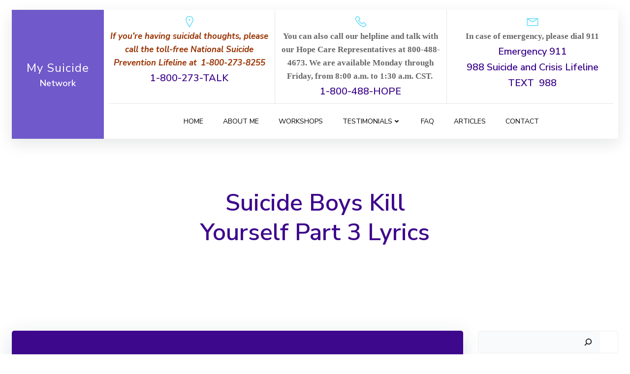

--- FILE ---
content_type: text/html; charset=UTF-8
request_url: https://mysuicide.net/suicide-boys-kill-yourself-part-3-lyrics/
body_size: 192944
content:
<!DOCTYPE html>
<html lang="en-US">
<head>
    <meta charset="UTF-8">
    <meta name="viewport" content="width=device-width, initial-scale=1">
    <link rel="profile" href="http://gmpg.org/xfn/11">
    <meta name='robots' content='index, follow, max-image-preview:large, max-snippet:-1, max-video-preview:-1' />

	<!-- This site is optimized with the Yoast SEO plugin v23.0 - https://yoast.com/wordpress/plugins/seo/ -->
	<title>suicide boys kill yourself part 3 lyrics - My Suicide</title>
	<link rel="canonical" href="https://mysuicide.net/suicide-boys-kill-yourself-part-3-lyrics/" />
	<meta property="og:locale" content="en_US" />
	<meta property="og:type" content="article" />
	<meta property="og:title" content="suicide boys kill yourself part 3 lyrics - My Suicide" />
	<meta property="og:description" content="suicide boys kill yourself part 3 lyrics, Suicide prevention starts with recognizing the warning signs of suicide and taking them seriously. Talking openly about suicidal thoughts and feelings can save a life. National and local mental health services, listed below, offer telephone, chat, text and other resources for people who are at risk of suicide. [&hellip;]" />
	<meta property="og:url" content="https://mysuicide.net/suicide-boys-kill-yourself-part-3-lyrics/" />
	<meta property="og:site_name" content="My Suicide" />
	<meta property="article:published_time" content="2022-12-17T20:55:56+00:00" />
	<meta name="author" content="admin" />
	<meta name="twitter:card" content="summary_large_image" />
	<meta name="twitter:label1" content="Written by" />
	<meta name="twitter:data1" content="admin" />
	<meta name="twitter:label2" content="Est. reading time" />
	<meta name="twitter:data2" content="1 minute" />
	<script type="application/ld+json" class="yoast-schema-graph">{"@context":"https://schema.org","@graph":[{"@type":"WebPage","@id":"https://mysuicide.net/suicide-boys-kill-yourself-part-3-lyrics/","url":"https://mysuicide.net/suicide-boys-kill-yourself-part-3-lyrics/","name":"suicide boys kill yourself part 3 lyrics - My Suicide","isPartOf":{"@id":"https://mysuicide.net/#website"},"datePublished":"2022-12-17T20:55:56+00:00","dateModified":"2022-12-17T20:55:56+00:00","author":{"@id":"https://mysuicide.net/#/schema/person/8c66e3d58f5a3e7fd1e36a256f67a09a"},"breadcrumb":{"@id":"https://mysuicide.net/suicide-boys-kill-yourself-part-3-lyrics/#breadcrumb"},"inLanguage":"en-US","potentialAction":[{"@type":"ReadAction","target":["https://mysuicide.net/suicide-boys-kill-yourself-part-3-lyrics/"]}]},{"@type":"BreadcrumbList","@id":"https://mysuicide.net/suicide-boys-kill-yourself-part-3-lyrics/#breadcrumb","itemListElement":[{"@type":"ListItem","position":1,"name":"Home","item":"https://mysuicide.net/"},{"@type":"ListItem","position":2,"name":"Blog","item":"https://mysuicide.net/blog/"},{"@type":"ListItem","position":3,"name":"suicide boys kill yourself part 3 lyrics"}]},{"@type":"WebSite","@id":"https://mysuicide.net/#website","url":"https://mysuicide.net/","name":"My Suicide","description":"","potentialAction":[{"@type":"SearchAction","target":{"@type":"EntryPoint","urlTemplate":"https://mysuicide.net/?s={search_term_string}"},"query-input":"required name=search_term_string"}],"inLanguage":"en-US"},{"@type":"Person","@id":"https://mysuicide.net/#/schema/person/8c66e3d58f5a3e7fd1e36a256f67a09a","name":"admin","image":{"@type":"ImageObject","inLanguage":"en-US","@id":"https://mysuicide.net/#/schema/person/image/","url":"https://secure.gravatar.com/avatar/bb46cdeb917fa8311674a4dadf3f18ad98556ccb643554740ce100d108c506b7?s=96&d=mm&r=g","contentUrl":"https://secure.gravatar.com/avatar/bb46cdeb917fa8311674a4dadf3f18ad98556ccb643554740ce100d108c506b7?s=96&d=mm&r=g","caption":"admin"},"sameAs":["https://mysuicide.net"],"url":"https://mysuicide.net/author/jeff-clineme-com/"}]}</script>
	<!-- / Yoast SEO plugin. -->


<link rel='dns-prefetch' href='//fonts.googleapis.com' />
<link rel="alternate" type="application/rss+xml" title="My Suicide &raquo; Feed" href="https://mysuicide.net/feed/" />
<link rel="alternate" type="application/rss+xml" title="My Suicide &raquo; Comments Feed" href="https://mysuicide.net/comments/feed/" />
<link rel="alternate" type="application/rss+xml" title="My Suicide &raquo; suicide boys kill yourself part 3 lyrics Comments Feed" href="https://mysuicide.net/suicide-boys-kill-yourself-part-3-lyrics/feed/" />
<link rel="alternate" title="oEmbed (JSON)" type="application/json+oembed" href="https://mysuicide.net/wp-json/oembed/1.0/embed?url=https%3A%2F%2Fmysuicide.net%2Fsuicide-boys-kill-yourself-part-3-lyrics%2F" />
<link rel="alternate" title="oEmbed (XML)" type="text/xml+oembed" href="https://mysuicide.net/wp-json/oembed/1.0/embed?url=https%3A%2F%2Fmysuicide.net%2Fsuicide-boys-kill-yourself-part-3-lyrics%2F&#038;format=xml" />
<style id='wp-img-auto-sizes-contain-inline-css' type='text/css'>
img:is([sizes=auto i],[sizes^="auto," i]){contain-intrinsic-size:3000px 1500px}
/*# sourceURL=wp-img-auto-sizes-contain-inline-css */
</style>
<link rel='stylesheet' id='extend-builder-css-css' href='https://mysuicide.net/wp-content/plugins/colibri-page-builder-pro/extend-builder/assets/static/css/theme.css?ver=1.0.270-pro' type='text/css' media='all' />
<style id='extend-builder-css-inline-css' type='text/css'>
/* page css */
/* part css : theme-shapes */
.colibri-shape-circles {
background-image:url('https://mysuicide.net/wp-content/themes/colibri-wp/resources/images/header-shapes/circles.png')
}
.colibri-shape-10degree-stripes {
background-image:url('https://mysuicide.net/wp-content/themes/colibri-wp/resources/images/header-shapes/10degree-stripes.png')
}
.colibri-shape-rounded-squares-blue {
background-image:url('https://mysuicide.net/wp-content/themes/colibri-wp/resources/images/header-shapes/rounded-squares-blue.png')
}
.colibri-shape-many-rounded-squares-blue {
background-image:url('https://mysuicide.net/wp-content/themes/colibri-wp/resources/images/header-shapes/many-rounded-squares-blue.png')
}
.colibri-shape-two-circles {
background-image:url('https://mysuicide.net/wp-content/themes/colibri-wp/resources/images/header-shapes/two-circles.png')
}
.colibri-shape-circles-2 {
background-image:url('https://mysuicide.net/wp-content/themes/colibri-wp/resources/images/header-shapes/circles-2.png')
}
.colibri-shape-circles-3 {
background-image:url('https://mysuicide.net/wp-content/themes/colibri-wp/resources/images/header-shapes/circles-3.png')
}
.colibri-shape-circles-gradient {
background-image:url('https://mysuicide.net/wp-content/themes/colibri-wp/resources/images/header-shapes/circles-gradient.png')
}
.colibri-shape-circles-white-gradient {
background-image:url('https://mysuicide.net/wp-content/themes/colibri-wp/resources/images/header-shapes/circles-white-gradient.png')
}
.colibri-shape-waves {
background-image:url('https://mysuicide.net/wp-content/themes/colibri-wp/resources/images/header-shapes/waves.png')
}
.colibri-shape-waves-inverted {
background-image:url('https://mysuicide.net/wp-content/themes/colibri-wp/resources/images/header-shapes/waves-inverted.png')
}
.colibri-shape-dots {
background-image:url('https://mysuicide.net/wp-content/themes/colibri-wp/resources/images/header-shapes/dots.png')
}
.colibri-shape-left-tilted-lines {
background-image:url('https://mysuicide.net/wp-content/themes/colibri-wp/resources/images/header-shapes/left-tilted-lines.png')
}
.colibri-shape-right-tilted-lines {
background-image:url('https://mysuicide.net/wp-content/themes/colibri-wp/resources/images/header-shapes/right-tilted-lines.png')
}
.colibri-shape-right-tilted-strips {
background-image:url('https://mysuicide.net/wp-content/themes/colibri-wp/resources/images/header-shapes/right-tilted-strips.png')
}
/* part css : theme */

.h-y-container > *:not(:last-child), .h-x-container-inner > * {
  margin-bottom: 20px;
}
.h-x-container-inner, .h-column__content > .h-x-container > *:last-child {
  margin-bottom: -20px;
}
.h-x-container-inner > * {
  padding-left: 10px;
  padding-right: 10px;
}
.h-x-container-inner {
  margin-left: -10px;
  margin-right: -10px;
}
[class*=style-], [class*=local-style-], .h-global-transition, .h-global-transition-all, .h-global-transition-all * {
  transition-duration: 0.5s;
}
.wp-block-button .wp-block-button__link:not(.has-background),.wp-block-file .wp-block-file__button {
  background-color: rgb(62, 8, 140);
  background-image: none;
}
.wp-block-button .wp-block-button__link:not(.has-background):hover,.wp-block-button .wp-block-button__link:not(.has-background):focus,.wp-block-button .wp-block-button__link:not(.has-background):active,.wp-block-file .wp-block-file__button:hover,.wp-block-file .wp-block-file__button:focus,.wp-block-file .wp-block-file__button:active {
  background-color: rgb(62, 8, 140);
  background-image: none;
}
.wp-block-button.is-style-outline .wp-block-button__link:not(.has-background) {
  color: rgb(62, 8, 140);
  background-color: transparent;
  background-image: none;
  border-top-width: 2px;
  border-top-color: rgb(62, 8, 140);
  border-top-style: solid;
  border-right-width: 2px;
  border-right-color: rgb(62, 8, 140);
  border-right-style: solid;
  border-bottom-width: 2px;
  border-bottom-color: rgb(62, 8, 140);
  border-bottom-style: solid;
  border-left-width: 2px;
  border-left-color: rgb(62, 8, 140);
  border-left-style: solid;
}
.wp-block-button.is-style-outline .wp-block-button__link:not(.has-background):hover,.wp-block-button.is-style-outline .wp-block-button__link:not(.has-background):focus,.wp-block-button.is-style-outline .wp-block-button__link:not(.has-background):active {
  color: #fff;
  background-color: rgb(62, 8, 140);
  background-image: none;
}
.has-background-color,*[class^="wp-block-"].is-style-solid-color {
  background-color: rgb(62, 8, 140);
  background-image: none;
}
.has-colibri-color-1-background-color {
  background-color: rgb(62, 8, 140);
  background-image: none;
}
.wp-block-button .wp-block-button__link.has-colibri-color-1-background-color {
  background-color: rgb(62, 8, 140);
  background-image: none;
}
.wp-block-button .wp-block-button__link.has-colibri-color-1-background-color:hover,.wp-block-button .wp-block-button__link.has-colibri-color-1-background-color:focus,.wp-block-button .wp-block-button__link.has-colibri-color-1-background-color:active {
  background-color: rgb(62, 8, 140);
  background-image: none;
}
.wp-block-button.is-style-outline .wp-block-button__link.has-colibri-color-1-background-color {
  color: rgb(62, 8, 140);
  background-color: transparent;
  background-image: none;
  border-top-width: 2px;
  border-top-color: rgb(62, 8, 140);
  border-top-style: solid;
  border-right-width: 2px;
  border-right-color: rgb(62, 8, 140);
  border-right-style: solid;
  border-bottom-width: 2px;
  border-bottom-color: rgb(62, 8, 140);
  border-bottom-style: solid;
  border-left-width: 2px;
  border-left-color: rgb(62, 8, 140);
  border-left-style: solid;
}
.wp-block-button.is-style-outline .wp-block-button__link.has-colibri-color-1-background-color:hover,.wp-block-button.is-style-outline .wp-block-button__link.has-colibri-color-1-background-color:focus,.wp-block-button.is-style-outline .wp-block-button__link.has-colibri-color-1-background-color:active {
  color: #fff;
  background-color: rgb(62, 8, 140);
  background-image: none;
}
*[class^="wp-block-"].has-colibri-color-1-background-color,*[class^="wp-block-"] .has-colibri-color-1-background-color,*[class^="wp-block-"].is-style-solid-color.has-colibri-color-1-color,*[class^="wp-block-"].is-style-solid-color blockquote.has-colibri-color-1-color,*[class^="wp-block-"].is-style-solid-color blockquote.has-colibri-color-1-color p {
  background-color: rgb(62, 8, 140);
  background-image: none;
}
.has-colibri-color-1-color {
  color: rgb(62, 8, 140);
}
.has-colibri-color-2-background-color {
  background-color: rgb(112, 89, 202);
  background-image: none;
}
.wp-block-button .wp-block-button__link.has-colibri-color-2-background-color {
  background-color: rgb(112, 89, 202);
  background-image: none;
}
.wp-block-button .wp-block-button__link.has-colibri-color-2-background-color:hover,.wp-block-button .wp-block-button__link.has-colibri-color-2-background-color:focus,.wp-block-button .wp-block-button__link.has-colibri-color-2-background-color:active {
  background-color: rgb(65, 52, 117);
  background-image: none;
}
.wp-block-button.is-style-outline .wp-block-button__link.has-colibri-color-2-background-color {
  color: rgb(112, 89, 202);
  background-color: transparent;
  background-image: none;
  border-top-width: 2px;
  border-top-color: rgb(112, 89, 202);
  border-top-style: solid;
  border-right-width: 2px;
  border-right-color: rgb(112, 89, 202);
  border-right-style: solid;
  border-bottom-width: 2px;
  border-bottom-color: rgb(112, 89, 202);
  border-bottom-style: solid;
  border-left-width: 2px;
  border-left-color: rgb(112, 89, 202);
  border-left-style: solid;
}
.wp-block-button.is-style-outline .wp-block-button__link.has-colibri-color-2-background-color:hover,.wp-block-button.is-style-outline .wp-block-button__link.has-colibri-color-2-background-color:focus,.wp-block-button.is-style-outline .wp-block-button__link.has-colibri-color-2-background-color:active {
  color: #fff;
  background-color: rgb(112, 89, 202);
  background-image: none;
}
*[class^="wp-block-"].has-colibri-color-2-background-color,*[class^="wp-block-"] .has-colibri-color-2-background-color,*[class^="wp-block-"].is-style-solid-color.has-colibri-color-2-color,*[class^="wp-block-"].is-style-solid-color blockquote.has-colibri-color-2-color,*[class^="wp-block-"].is-style-solid-color blockquote.has-colibri-color-2-color p {
  background-color: rgb(112, 89, 202);
  background-image: none;
}
.has-colibri-color-2-color {
  color: rgb(112, 89, 202);
}
.has-colibri-color-3-background-color {
  background-color: rgb(222, 47, 95);
  background-image: none;
}
.wp-block-button .wp-block-button__link.has-colibri-color-3-background-color {
  background-color: rgb(222, 47, 95);
  background-image: none;
}
.wp-block-button .wp-block-button__link.has-colibri-color-3-background-color:hover,.wp-block-button .wp-block-button__link.has-colibri-color-3-background-color:focus,.wp-block-button .wp-block-button__link.has-colibri-color-3-background-color:active {
  background-color: rgb(137, 29, 59);
  background-image: none;
}
.wp-block-button.is-style-outline .wp-block-button__link.has-colibri-color-3-background-color {
  color: rgb(222, 47, 95);
  background-color: transparent;
  background-image: none;
  border-top-width: 2px;
  border-top-color: rgb(222, 47, 95);
  border-top-style: solid;
  border-right-width: 2px;
  border-right-color: rgb(222, 47, 95);
  border-right-style: solid;
  border-bottom-width: 2px;
  border-bottom-color: rgb(222, 47, 95);
  border-bottom-style: solid;
  border-left-width: 2px;
  border-left-color: rgb(222, 47, 95);
  border-left-style: solid;
}
.wp-block-button.is-style-outline .wp-block-button__link.has-colibri-color-3-background-color:hover,.wp-block-button.is-style-outline .wp-block-button__link.has-colibri-color-3-background-color:focus,.wp-block-button.is-style-outline .wp-block-button__link.has-colibri-color-3-background-color:active {
  color: #fff;
  background-color: rgb(222, 47, 95);
  background-image: none;
}
*[class^="wp-block-"].has-colibri-color-3-background-color,*[class^="wp-block-"] .has-colibri-color-3-background-color,*[class^="wp-block-"].is-style-solid-color.has-colibri-color-3-color,*[class^="wp-block-"].is-style-solid-color blockquote.has-colibri-color-3-color,*[class^="wp-block-"].is-style-solid-color blockquote.has-colibri-color-3-color p {
  background-color: rgb(222, 47, 95);
  background-image: none;
}
.has-colibri-color-3-color {
  color: rgb(222, 47, 95);
}
.has-colibri-color-4-background-color {
  background-color: rgb(112, 224, 251);
  background-image: none;
}
.wp-block-button .wp-block-button__link.has-colibri-color-4-background-color {
  background-color: rgb(112, 224, 251);
  background-image: none;
}
.wp-block-button .wp-block-button__link.has-colibri-color-4-background-color:hover,.wp-block-button .wp-block-button__link.has-colibri-color-4-background-color:focus,.wp-block-button .wp-block-button__link.has-colibri-color-4-background-color:active {
  background-color: rgb(74, 148, 166);
  background-image: none;
}
.wp-block-button.is-style-outline .wp-block-button__link.has-colibri-color-4-background-color {
  color: rgb(112, 224, 251);
  background-color: transparent;
  background-image: none;
  border-top-width: 2px;
  border-top-color: rgb(112, 224, 251);
  border-top-style: solid;
  border-right-width: 2px;
  border-right-color: rgb(112, 224, 251);
  border-right-style: solid;
  border-bottom-width: 2px;
  border-bottom-color: rgb(112, 224, 251);
  border-bottom-style: solid;
  border-left-width: 2px;
  border-left-color: rgb(112, 224, 251);
  border-left-style: solid;
}
.wp-block-button.is-style-outline .wp-block-button__link.has-colibri-color-4-background-color:hover,.wp-block-button.is-style-outline .wp-block-button__link.has-colibri-color-4-background-color:focus,.wp-block-button.is-style-outline .wp-block-button__link.has-colibri-color-4-background-color:active {
  color: #fff;
  background-color: rgb(112, 224, 251);
  background-image: none;
}
*[class^="wp-block-"].has-colibri-color-4-background-color,*[class^="wp-block-"] .has-colibri-color-4-background-color,*[class^="wp-block-"].is-style-solid-color.has-colibri-color-4-color,*[class^="wp-block-"].is-style-solid-color blockquote.has-colibri-color-4-color,*[class^="wp-block-"].is-style-solid-color blockquote.has-colibri-color-4-color p {
  background-color: rgb(112, 224, 251);
  background-image: none;
}
.has-colibri-color-4-color {
  color: rgb(112, 224, 251);
}
.has-colibri-color-5-background-color {
  background-color: #FFFFFF;
  background-image: none;
}
.wp-block-button .wp-block-button__link.has-colibri-color-5-background-color {
  background-color: #FFFFFF;
  background-image: none;
}
.wp-block-button .wp-block-button__link.has-colibri-color-5-background-color:hover,.wp-block-button .wp-block-button__link.has-colibri-color-5-background-color:focus,.wp-block-button .wp-block-button__link.has-colibri-color-5-background-color:active {
  background-color: rgb(102, 102, 102);
  background-image: none;
}
.wp-block-button.is-style-outline .wp-block-button__link.has-colibri-color-5-background-color {
  color: #FFFFFF;
  background-color: transparent;
  background-image: none;
  border-top-width: 2px;
  border-top-color: #FFFFFF;
  border-top-style: solid;
  border-right-width: 2px;
  border-right-color: #FFFFFF;
  border-right-style: solid;
  border-bottom-width: 2px;
  border-bottom-color: #FFFFFF;
  border-bottom-style: solid;
  border-left-width: 2px;
  border-left-color: #FFFFFF;
  border-left-style: solid;
}
.wp-block-button.is-style-outline .wp-block-button__link.has-colibri-color-5-background-color:hover,.wp-block-button.is-style-outline .wp-block-button__link.has-colibri-color-5-background-color:focus,.wp-block-button.is-style-outline .wp-block-button__link.has-colibri-color-5-background-color:active {
  color: #fff;
  background-color: #FFFFFF;
  background-image: none;
}
*[class^="wp-block-"].has-colibri-color-5-background-color,*[class^="wp-block-"] .has-colibri-color-5-background-color,*[class^="wp-block-"].is-style-solid-color.has-colibri-color-5-color,*[class^="wp-block-"].is-style-solid-color blockquote.has-colibri-color-5-color,*[class^="wp-block-"].is-style-solid-color blockquote.has-colibri-color-5-color p {
  background-color: #FFFFFF;
  background-image: none;
}
.has-colibri-color-5-color {
  color: #FFFFFF;
}
.has-colibri-color-6-background-color {
  background-color: #000000;
  background-image: none;
}
.wp-block-button .wp-block-button__link.has-colibri-color-6-background-color {
  background-color: #000000;
  background-image: none;
}
.wp-block-button .wp-block-button__link.has-colibri-color-6-background-color:hover,.wp-block-button .wp-block-button__link.has-colibri-color-6-background-color:focus,.wp-block-button .wp-block-button__link.has-colibri-color-6-background-color:active {
  background-color: rgb(51, 51, 51);
  background-image: none;
}
.wp-block-button.is-style-outline .wp-block-button__link.has-colibri-color-6-background-color {
  color: #000000;
  background-color: transparent;
  background-image: none;
  border-top-width: 2px;
  border-top-color: #000000;
  border-top-style: solid;
  border-right-width: 2px;
  border-right-color: #000000;
  border-right-style: solid;
  border-bottom-width: 2px;
  border-bottom-color: #000000;
  border-bottom-style: solid;
  border-left-width: 2px;
  border-left-color: #000000;
  border-left-style: solid;
}
.wp-block-button.is-style-outline .wp-block-button__link.has-colibri-color-6-background-color:hover,.wp-block-button.is-style-outline .wp-block-button__link.has-colibri-color-6-background-color:focus,.wp-block-button.is-style-outline .wp-block-button__link.has-colibri-color-6-background-color:active {
  color: #fff;
  background-color: #000000;
  background-image: none;
}
*[class^="wp-block-"].has-colibri-color-6-background-color,*[class^="wp-block-"] .has-colibri-color-6-background-color,*[class^="wp-block-"].is-style-solid-color.has-colibri-color-6-color,*[class^="wp-block-"].is-style-solid-color blockquote.has-colibri-color-6-color,*[class^="wp-block-"].is-style-solid-color blockquote.has-colibri-color-6-color p {
  background-color: #000000;
  background-image: none;
}
.has-colibri-color-6-color {
  color: #000000;
}
#colibri .woocommerce-store-notice,#colibri.woocommerce .content .h-section input[type=submit],#colibri.woocommerce-page  .content .h-section  input[type=button],#colibri.woocommerce .content .h-section  input[type=button],#colibri.woocommerce-page  .content .h-section .button,#colibri.woocommerce .content .h-section .button,#colibri.woocommerce-page  .content .h-section  a.button,#colibri.woocommerce .content .h-section  a.button,#colibri.woocommerce-page  .content .h-section button.button,#colibri.woocommerce .content .h-section button.button,#colibri.woocommerce-page  .content .h-section input.button,#colibri.woocommerce .content .h-section input.button,#colibri.woocommerce-page  .content .h-section input#submit,#colibri.woocommerce .content .h-section input#submit,#colibri.woocommerce-page  .content .h-section a.added_to_cart,#colibri.woocommerce .content .h-section a.added_to_cart,#colibri.woocommerce-page  .content .h-section .ui-slider-range,#colibri.woocommerce .content .h-section .ui-slider-range,#colibri.woocommerce-page  .content .h-section .ui-slider-handle,#colibri.woocommerce .content .h-section .ui-slider-handle {
  background-color: rgb(62, 8, 140);
  background-image: none;
  border-top-width: 0px;
  border-top-color: rgb(62, 8, 140);
  border-top-style: solid;
  border-right-width: 0px;
  border-right-color: rgb(62, 8, 140);
  border-right-style: solid;
  border-bottom-width: 0px;
  border-bottom-color: rgb(62, 8, 140);
  border-bottom-style: solid;
  border-left-width: 0px;
  border-left-color: rgb(62, 8, 140);
  border-left-style: solid;
}
#colibri .woocommerce-store-notice:hover,#colibri .woocommerce-store-notice:focus,#colibri .woocommerce-store-notice:active,#colibri.woocommerce .content .h-section input[type=submit]:hover,#colibri.woocommerce .content .h-section input[type=submit]:focus,#colibri.woocommerce .content .h-section input[type=submit]:active,#colibri.woocommerce-page  .content .h-section  input[type=button]:hover,#colibri.woocommerce-page  .content .h-section  input[type=button]:focus,#colibri.woocommerce-page  .content .h-section  input[type=button]:active,#colibri.woocommerce .content .h-section  input[type=button]:hover,#colibri.woocommerce .content .h-section  input[type=button]:focus,#colibri.woocommerce .content .h-section  input[type=button]:active,#colibri.woocommerce-page  .content .h-section .button:hover,#colibri.woocommerce-page  .content .h-section .button:focus,#colibri.woocommerce-page  .content .h-section .button:active,#colibri.woocommerce .content .h-section .button:hover,#colibri.woocommerce .content .h-section .button:focus,#colibri.woocommerce .content .h-section .button:active,#colibri.woocommerce-page  .content .h-section  a.button:hover,#colibri.woocommerce-page  .content .h-section  a.button:focus,#colibri.woocommerce-page  .content .h-section  a.button:active,#colibri.woocommerce .content .h-section  a.button:hover,#colibri.woocommerce .content .h-section  a.button:focus,#colibri.woocommerce .content .h-section  a.button:active,#colibri.woocommerce-page  .content .h-section button.button:hover,#colibri.woocommerce-page  .content .h-section button.button:focus,#colibri.woocommerce-page  .content .h-section button.button:active,#colibri.woocommerce .content .h-section button.button:hover,#colibri.woocommerce .content .h-section button.button:focus,#colibri.woocommerce .content .h-section button.button:active,#colibri.woocommerce-page  .content .h-section input.button:hover,#colibri.woocommerce-page  .content .h-section input.button:focus,#colibri.woocommerce-page  .content .h-section input.button:active,#colibri.woocommerce .content .h-section input.button:hover,#colibri.woocommerce .content .h-section input.button:focus,#colibri.woocommerce .content .h-section input.button:active,#colibri.woocommerce-page  .content .h-section input#submit:hover,#colibri.woocommerce-page  .content .h-section input#submit:focus,#colibri.woocommerce-page  .content .h-section input#submit:active,#colibri.woocommerce .content .h-section input#submit:hover,#colibri.woocommerce .content .h-section input#submit:focus,#colibri.woocommerce .content .h-section input#submit:active,#colibri.woocommerce-page  .content .h-section a.added_to_cart:hover,#colibri.woocommerce-page  .content .h-section a.added_to_cart:focus,#colibri.woocommerce-page  .content .h-section a.added_to_cart:active,#colibri.woocommerce .content .h-section a.added_to_cart:hover,#colibri.woocommerce .content .h-section a.added_to_cart:focus,#colibri.woocommerce .content .h-section a.added_to_cart:active,#colibri.woocommerce-page  .content .h-section .ui-slider-range:hover,#colibri.woocommerce-page  .content .h-section .ui-slider-range:focus,#colibri.woocommerce-page  .content .h-section .ui-slider-range:active,#colibri.woocommerce .content .h-section .ui-slider-range:hover,#colibri.woocommerce .content .h-section .ui-slider-range:focus,#colibri.woocommerce .content .h-section .ui-slider-range:active,#colibri.woocommerce-page  .content .h-section .ui-slider-handle:hover,#colibri.woocommerce-page  .content .h-section .ui-slider-handle:focus,#colibri.woocommerce-page  .content .h-section .ui-slider-handle:active,#colibri.woocommerce .content .h-section .ui-slider-handle:hover,#colibri.woocommerce .content .h-section .ui-slider-handle:focus,#colibri.woocommerce .content .h-section .ui-slider-handle:active {
  background-color: rgb(62, 8, 140);
  background-image: none;
  border-top-width: 0px;
  border-top-color: rgb(62, 8, 140);
  border-top-style: solid;
  border-right-width: 0px;
  border-right-color: rgb(62, 8, 140);
  border-right-style: solid;
  border-bottom-width: 0px;
  border-bottom-color: rgb(62, 8, 140);
  border-bottom-style: solid;
  border-left-width: 0px;
  border-left-color: rgb(62, 8, 140);
  border-left-style: solid;
}
#colibri.woocommerce-page  .content .h-section .star-rating::before,#colibri.woocommerce .content .h-section .star-rating::before,#colibri.woocommerce-page  .content .h-section .star-rating span::before,#colibri.woocommerce .content .h-section .star-rating span::before {
  color: rgb(62, 8, 140);
}
#colibri.woocommerce-page  .content .h-section .price,#colibri.woocommerce .content .h-section .price {
  color: rgb(62, 8, 140);
}
#colibri.woocommerce-page  .content .h-section .price del,#colibri.woocommerce .content .h-section .price del {
  color: rgb(100, 13, 225);
}
#colibri.woocommerce-page  .content .h-section .onsale,#colibri.woocommerce .content .h-section .onsale {
  background-color: rgb(62, 8, 140);
  background-image: none;
}
#colibri.woocommerce-page  .content .h-section .onsale:hover,#colibri.woocommerce-page  .content .h-section .onsale:focus,#colibri.woocommerce-page  .content .h-section .onsale:active,#colibri.woocommerce .content .h-section .onsale:hover,#colibri.woocommerce .content .h-section .onsale:focus,#colibri.woocommerce .content .h-section .onsale:active {
  background-color: rgb(62, 8, 140);
  background-image: none;
}
#colibri.woocommerce ul.products li.product h2:hover {
  color: rgb(62, 8, 140);
}
#colibri.woocommerce-page  .content .h-section .woocommerce-pagination .page-numbers.current,#colibri.woocommerce .content .h-section .woocommerce-pagination .page-numbers.current,#colibri.woocommerce-page  .content .h-section .woocommerce-pagination a.page-numbers:hover,#colibri.woocommerce .content .h-section .woocommerce-pagination a.page-numbers:hover {
  background-color: rgb(62, 8, 140);
  background-image: none;
}
#colibri.woocommerce-page  .content .h-section .comment-form-rating .stars a,#colibri.woocommerce .content .h-section .comment-form-rating .stars a {
  color: rgb(62, 8, 140);
}
.h-section-global-spacing {
  padding-top: 90px;
  padding-bottom: 90px;
}
#colibri .colibri-language-switcher {
  background-color: white;
  background-image: none;
  top: 80px;
  border-top-width: 0px;
  border-top-style: none;
  border-top-left-radius: 4px;
  border-top-right-radius: 0px;
  border-right-width: 0px;
  border-right-style: none;
  border-bottom-width: 0px;
  border-bottom-style: none;
  border-bottom-left-radius: 4px;
  border-bottom-right-radius: 0px;
  border-left-width: 0px;
  border-left-style: none;
}
#colibri .colibri-language-switcher .lang-item {
  padding-top: 14px;
  padding-right: 18px;
  padding-bottom: 14px;
  padding-left: 18px;
}
body {
  font-family: Nunito Sans;
  font-weight: 300;
  font-size: 16px;
  line-height: 1.6;
  color: rgb(102, 102, 102);
}
body a {
  font-family: Nunito Sans;
  font-weight: 400;
  text-decoration: none;
  font-size: 1em;
  line-height: 1.5;
  color: rgb(62, 8, 140);
}
body p {
  margin-bottom: 16px;
  font-family: Nunito Sans;
  font-weight: 300;
  font-size: 16px;
  line-height: 1.6;
  color: rgb(102, 102, 102);
}
body .h-lead p {
  margin-bottom: 16px;
  font-family: Nunito Sans;
  font-weight: 200;
  font-size: 1.25em;
  line-height: 1.5;
  color: rgb(102, 102, 102);
}
body blockquote p {
  margin-bottom: 16px;
  font-family: Nunito Sans;
  font-weight: 400;
  font-size: 16px;
  line-height: 1.6;
  color: rgb(153, 153, 153);
}
body h1 {
  margin-bottom: 16px;
  font-family: Nunito Sans;
  font-weight: 600;
  font-size: 3em;
  line-height: 1.26;
  color: rgb(51, 51, 51);
}
body h2 {
  margin-bottom: 16px;
  font-family: Nunito Sans;
  font-weight: 600;
  font-size: 2.625em;
  line-height: 1.143;
  color: rgb(51, 51, 51);
}
body h3 {
  margin-bottom: 16px;
  font-family: Nunito Sans;
  font-weight: 300;
  font-size: 2.25em;
  line-height: 1.25;
  color: rgb(51, 51, 51);
}
body h4 {
  margin-bottom: 16px;
  font-family: Nunito Sans;
  font-weight: 600;
  font-size: 1.25em;
  line-height: 1.6;
  color: rgb(51, 51, 51);
}
body h5 {
  margin-bottom: 16px;
  font-family: Nunito Sans;
  font-weight: 600;
  font-size: 1.125em;
  line-height: 1.55;
  color: rgb(51, 51, 51);
}
body h6 {
  margin-bottom: 16px;
  font-family: Nunito Sans;
  font-weight: 600;
  font-size: 1em;
  line-height: 1.6;
  color: rgb(51, 51, 51);
}


@media (min-width: 768px) and (max-width: 1023px){
.h-section-global-spacing {
  padding-top: 60px;
  padding-bottom: 60px;
}

}

@media (max-width: 767px){
.h-section-global-spacing {
  padding-top: 30px;
  padding-bottom: 30px;
}

}
/* part css : page */
#colibri .style-2 {
  animation-duration: 0.5s;
  padding-top: 20px;
  padding-right: 15px;
  padding-bottom: 20px;
  padding-left: 15px;
}
#colibri .h-navigation_sticky .style-2,#colibri .h-navigation_sticky.style-2 {
  padding-top: 10px;
  padding-bottom: 10px;
}
#colibri .style-3 {
  background-color: #FFFFFF;
  background-image: none;
  border-top-width: 0px;
  border-top-style: none;
  border-top-left-radius: 5px;
  border-top-right-radius: 5px;
  border-right-width: 0px;
  border-right-style: none;
  border-bottom-width: 0px;
  border-bottom-style: none;
  border-bottom-left-radius: 5px;
  border-bottom-right-radius: 5px;
  border-left-width: 0px;
  border-left-style: none;
  box-shadow: 0px 10px 30px 0px rgba(0, 18, 23, 0.1) ;
}
.style-4 > .h-y-container > *:not(:last-child) {
  margin-bottom: 0px;
}
#colibri .style-4 {
  text-align: center;
  height: auto;
  min-height: unset;
  background-color: rgb(112, 89, 202);
  background-image: none;
}
#colibri .style-5-image {
  max-height: 70px;
}
#colibri .style-5 a,#colibri .style-5  .logo-text {
  color: #ffffff;
  text-decoration: none;
  text-transform: capitalize;
  font-size: 24px;
  letter-spacing: 1px;
}
#colibri .style-5 .logo-text {
  color: #FFFFFF;
}
#colibri .h-navigation_sticky .style-5-image,#colibri .h-navigation_sticky.style-5-image {
  max-height: 70px;
}
#colibri .h-navigation_sticky .style-5 a,#colibri .h-navigation_sticky .style-5  .logo-text,#colibri .h-navigation_sticky.style-5 a,#colibri .h-navigation_sticky.style-5  .logo-text {
  color: #000000;
  text-decoration: none;
}
#colibri .h-navigation_sticky .style-5 .logo-text,#colibri .h-navigation_sticky.style-5 .logo-text {
  color: #FFFFFF;
}
#colibri .style-6 {
  text-align: center;
  height: auto;
  min-height: unset;
}
#colibri .style-9 >  div > .colibri-menu-container > ul.colibri-menu {
  justify-content: center;
}
#colibri .style-9 >  div > .colibri-menu-container > ul.colibri-menu > li {
  margin-top: 0px;
  margin-right: 20px;
  margin-bottom: 0px;
  margin-left: 20px;
  padding-top: 10px;
  padding-right: 0px;
  padding-bottom: 10px;
  padding-left: 0px;
}
#colibri .style-9  >  div > .colibri-menu-container > ul.colibri-menu > li.hover {
  background-color: white;
  background-image: none;
  border-top-width: 0px;
  border-top-color: rgb(117, 101, 140);
  border-top-style: none;
  border-right-width: 0px;
  border-right-color: rgb(117, 101, 140);
  border-right-style: none;
  border-bottom-width: 0px;
  border-bottom-color: rgb(117, 101, 140);
  border-bottom-style: none;
  border-left-width: 0px;
  border-left-color: rgb(117, 101, 140);
  border-left-style: none;
}
#colibri .style-9  >  div > .colibri-menu-container > ul.colibri-menu > li:hover,#colibri .style-9  >  div > .colibri-menu-container > ul.colibri-menu > li.hover {
  background-color: white;
  background-image: none;
  border-top-width: 0px;
  border-top-color: rgb(117, 101, 140);
  border-top-style: none;
  border-right-width: 0px;
  border-right-color: rgb(117, 101, 140);
  border-right-style: none;
  border-bottom-width: 0px;
  border-bottom-color: rgb(117, 101, 140);
  border-bottom-style: none;
  border-left-width: 0px;
  border-left-color: rgb(117, 101, 140);
  border-left-style: none;
}
#colibri .style-9 >  div > .colibri-menu-container > ul.colibri-menu > li.current_page_item,#colibri .style-9  >  div > .colibri-menu-container > ul.colibri-menu > li.current_page_item:hover {
  margin-top: 0px;
  margin-right: 20px;
  margin-bottom: 0px;
  margin-left: 20px;
  padding-top: 10px;
  padding-right: 0px;
  padding-bottom: 10px;
  padding-left: 0px;
}
#colibri .style-9 >  div > .colibri-menu-container > ul.colibri-menu > li > a {
  font-family: Nunito Sans;
  font-weight: 400;
  text-transform: uppercase;
  font-size: 14px;
  line-height: 1.5em;
  letter-spacing: 0px;
  color: #000000;
}
#colibri .style-9  >  div > .colibri-menu-container > ul.colibri-menu > li.hover  > a {
  color: rgb(62, 8, 140);
}
#colibri .style-9  >  div > .colibri-menu-container > ul.colibri-menu > li:hover > a,#colibri .style-9  >  div > .colibri-menu-container > ul.colibri-menu > li.hover  > a {
  color: rgb(62, 8, 140);
}
#colibri .style-9  >  div > .colibri-menu-container > ul.colibri-menu > li.current_page_item > a,#colibri .style-9  >  div > .colibri-menu-container > ul.colibri-menu > li.current_page_item > a:hover {
  font-family: Nunito Sans;
  font-weight: 400;
  text-transform: uppercase;
  font-size: 14px;
  line-height: 1.5em;
  letter-spacing: 0px;
  color: rgb(62, 8, 140);
}
#colibri .style-9 >  div > .colibri-menu-container > ul.colibri-menu li > ul {
  background-color: #ffffff;
  background-image: none;
  margin-right: 5px;
  margin-left: 5px;
  box-shadow: 0px 0px 5px 2px rgba(0, 0, 0, 0.04) ;
  border-top-width: 0px;
  border-top-style: none;
  border-top-left-radius: 0px;
  border-top-right-radius: 3px;
  border-right-width: 0px;
  border-right-style: none;
  border-bottom-width: 0px;
  border-bottom-style: none;
  border-bottom-left-radius: 3px;
  border-bottom-right-radius: 3px;
  border-left-width: 0px;
  border-left-style: none;
}
#colibri .style-9 >  div > .colibri-menu-container > ul.colibri-menu li > ul  li {
  padding-top: 10px;
  padding-right: 20px;
  padding-bottom: 10px;
  padding-left: 20px;
  border-top-width: 0px;
  border-top-style: none;
  border-right-width: 0px;
  border-right-style: none;
  border-bottom-width: 1px;
  border-bottom-color: rgba(128,128,128,.2);
  border-bottom-style: solid;
  border-left-width: 0px;
  border-left-style: none;
  background-color: #FFFFFF;
  background-image: none;
}
#colibri .style-9  >  div > .colibri-menu-container > ul.colibri-menu li > ul > li.hover {
  background-color: rgb(62, 8, 140);
}
#colibri .style-9  >  div > .colibri-menu-container > ul.colibri-menu li > ul > li:hover,#colibri .style-9  >  div > .colibri-menu-container > ul.colibri-menu li > ul > li.hover {
  background-color: rgb(62, 8, 140);
}
#colibri .style-9 >  div > .colibri-menu-container > ul.colibri-menu li > ul li.current_page_item,#colibri .style-9  >  div > .colibri-menu-container > ul.colibri-menu li > ul > li.current_page_item:hover {
  padding-top: 10px;
  padding-right: 20px;
  padding-bottom: 10px;
  padding-left: 20px;
  border-top-width: 0px;
  border-top-style: none;
  border-right-width: 0px;
  border-right-style: none;
  border-bottom-width: 1px;
  border-bottom-color: rgba(128,128,128,.2);
  border-bottom-style: solid;
  border-left-width: 0px;
  border-left-style: none;
  background-color: rgb(62, 8, 140);
  background-image: none;
}
#colibri .style-9 >  div > .colibri-menu-container > ul.colibri-menu li > ul > li > a {
  font-family: Nunito Sans;
  font-weight: 400;
  text-transform: uppercase;
  font-size: 14px;
  line-height: 1.5;
  color: rgb(51, 51, 51);
}
#colibri .style-9  >  div > .colibri-menu-container > ul.colibri-menu li > ul > li.hover  > a {
  color: rgb(255, 255, 255);
}
#colibri .style-9  >  div > .colibri-menu-container > ul.colibri-menu li > ul > li:hover > a,#colibri .style-9  >  div > .colibri-menu-container > ul.colibri-menu li > ul > li.hover  > a {
  color: rgb(255, 255, 255);
}
#colibri .style-9 >  div > .colibri-menu-container > ul.colibri-menu li > ul > li.current_page_item > a,#colibri .style-9  >  div > .colibri-menu-container > ul.colibri-menu li > ul > li.current_page_item > a:hover {
  font-family: Nunito Sans;
  font-weight: 400;
  text-transform: uppercase;
  font-size: 14px;
  line-height: 1.5;
  color: rgb(255, 255, 255);
}
#colibri .style-9 >  div > .colibri-menu-container > ul.colibri-menu.bordered-active-item > li::after,#colibri .style-9 
      ul.colibri-menu.bordered-active-item > li::before {
  background-color: rgb(117, 101, 140);
  background-image: none;
  height: 3px;
}
#colibri .style-9 >  div > .colibri-menu-container > ul.colibri-menu.solid-active-item > li::after,#colibri .style-9 
      ul.colibri-menu.solid-active-item > li::before {
  background-color: white;
  background-image: none;
  border-top-width: 0px;
  border-top-style: none;
  border-top-left-radius: 0%;
  border-top-right-radius: 0%;
  border-right-width: 0px;
  border-right-style: none;
  border-bottom-width: 0px;
  border-bottom-style: none;
  border-bottom-left-radius: 0%;
  border-bottom-right-radius: 0%;
  border-left-width: 0px;
  border-left-style: none;
}
#colibri .style-9 >  div > .colibri-menu-container > ul.colibri-menu > li > ul {
  margin-top: 0px;
}
#colibri .style-9 >  div > .colibri-menu-container > ul.colibri-menu > li > ul::before {
  height: 0px;
  width: 100% ;
}
#colibri .style-9 >  div > .colibri-menu-container > ul.colibri-menu  li > a > svg,#colibri .style-9 >  div > .colibri-menu-container > ul.colibri-menu  li > a >  .arrow-wrapper {
  padding-right: 5px;
  padding-left: 5px;
  color: #000000;
}
#colibri .style-9 >  div > .colibri-menu-container > ul.colibri-menu li.current_page_item > a > svg,#colibri .style-9 >  div > .colibri-menu-container > ul.colibri-menu > li.current_page_item:hover > a > svg,#colibri .style-9 >  div > .colibri-menu-container > ul.colibri-menu li.current_page_item > a > .arrow-wrapper,#colibri .style-9 >  div > .colibri-menu-container > ul.colibri-menu > li.current_page_item:hover > a > .arrow-wrapper {
  padding-right: 5px;
  padding-left: 5px;
  color: #000000;
}
#colibri .style-9 >  div > .colibri-menu-container > ul.colibri-menu li > ul  li > a > svg,#colibri .style-9 >  div > .colibri-menu-container > ul.colibri-menu li > ul  li > a >  .arrow-wrapper {
  color: rgb(255, 255, 255);
}
#colibri .style-9 >  div > .colibri-menu-container > ul.colibri-menu li > ul li.current_page_item > a > svg,#colibri .style-9 >  div > .colibri-menu-container > ul.colibri-menu li > ul > li.current_page_item:hover > a > svg,#colibri .style-9 >  div > .colibri-menu-container > ul.colibri-menu li > ul li.current_page_item > a > .arrow-wrapper,#colibri .style-9 >  div > .colibri-menu-container > ul.colibri-menu li > ul > li.current_page_item:hover > a > .arrow-wrapper {
  color: rgb(255, 255, 255);
}
#colibri .style-9 >  div > .colibri-menu-container > ul.colibri-menu li > ul > li:first-child {
  border-top-width: 0px;
  border-top-style: none;
  border-top-left-radius: 0px;
  border-top-right-radius: 3px;
  border-right-width: 0px;
  border-right-style: none;
  border-bottom-width: 0px;
  border-bottom-style: none;
  border-left-width: 0px;
  border-left-style: none;
}
#colibri .style-9 >  div > .colibri-menu-container > ul.colibri-menu li > ul > li:last-child {
  border-top-width: 0px;
  border-top-style: none;
  border-right-width: 0px;
  border-right-style: none;
  border-bottom-width: 0px;
  border-bottom-style: none;
  border-bottom-left-radius: 3px;
  border-bottom-right-radius: 3px;
  border-left-width: 0px;
  border-left-style: none;
}
#colibri .h-navigation_sticky .style-9 >  div > .colibri-menu-container > ul.colibri-menu > li > a,#colibri .h-navigation_sticky.style-9 >  div > .colibri-menu-container > ul.colibri-menu > li > a {
  color: rgb(62, 8, 140);
}
#colibri .h-navigation_sticky .style-9  >  div > .colibri-menu-container > ul.colibri-menu > li.current_page_item > a,#colibri .h-navigation_sticky .style-9  >  div > .colibri-menu-container > ul.colibri-menu > li.current_page_item > a:hover,#colibri .h-navigation_sticky.style-9  >  div > .colibri-menu-container > ul.colibri-menu > li.current_page_item > a,#colibri .h-navigation_sticky.style-9  >  div > .colibri-menu-container > ul.colibri-menu > li.current_page_item > a:hover {
  color: rgb(62, 8, 140);
}
#colibri .h-navigation_sticky .style-9 >  div > .colibri-menu-container > ul.colibri-menu.bordered-active-item > li::after,#colibri .h-navigation_sticky .style-9 
      ul.colibri-menu.bordered-active-item > li::before,#colibri .h-navigation_sticky.style-9 >  div > .colibri-menu-container > ul.colibri-menu.bordered-active-item > li::after,#colibri .h-navigation_sticky.style-9 
      ul.colibri-menu.bordered-active-item > li::before {
  background-color: rgb(62, 8, 140);
  background-image: none;
}
#colibri .style-10-offscreen {
  background-color: rgb(62, 8, 140);
  background-image: none;
  width: 300px !important;
}
#colibri .style-10-offscreenOverlay {
  background-color: rgba(0,0,0,0.5);
  background-image: none;
}
#colibri .style-10  .h-hamburger-icon {
  background-color: rgba(0, 0, 0, 0.1);
  background-image: none;
  border-top-width: 0px;
  border-top-color: black;
  border-top-style: solid;
  border-top-left-radius: 100%;
  border-top-right-radius: 100%;
  border-right-width: 0px;
  border-right-color: black;
  border-right-style: solid;
  border-bottom-width: 0px;
  border-bottom-color: black;
  border-bottom-style: solid;
  border-bottom-left-radius: 100%;
  border-bottom-right-radius: 100%;
  border-left-width: 0px;
  border-left-color: black;
  border-left-style: solid;
  fill: white;
  padding-top: 5px;
  padding-right: 5px;
  padding-bottom: 5px;
  padding-left: 5px;
  width: 24px;
  height: 24px;
}
#colibri .style-13 {
  text-align: center;
  height: auto;
  min-height: unset;
  background-color: rgb(112, 89, 202);
  background-image: none;
}
#colibri .style-14-image {
  max-height: 70px;
}
#colibri .style-14 a,#colibri .style-14  .logo-text {
  color: #ffffff;
  font-weight: 400;
  text-decoration: none;
  text-transform: capitalize;
  font-size: 24px;
}
#colibri .h-navigation_sticky .style-14-image,#colibri .h-navigation_sticky.style-14-image {
  max-height: 70px;
}
#colibri .h-navigation_sticky .style-14 a,#colibri .h-navigation_sticky .style-14  .logo-text,#colibri .h-navigation_sticky.style-14 a,#colibri .h-navigation_sticky.style-14  .logo-text {
  color: #000000;
  text-decoration: none;
}
#colibri .style-16 {
  text-align: center;
  height: auto;
  min-height: unset;
}
#colibri .style-18 >  div > .colibri-menu-container > ul.colibri-menu > li > a {
  padding-top: 12px;
  padding-bottom: 12px;
  padding-left: 40px;
  border-top-width: 0px;
  border-top-color: #808080;
  border-top-style: solid;
  border-right-width: 0px;
  border-right-color: #808080;
  border-right-style: solid;
  border-bottom-width: 1px;
  border-bottom-color: rgb(112, 224, 251);
  border-bottom-style: solid;
  border-left-width: 0px;
  border-left-color: #808080;
  border-left-style: solid;
  text-transform: uppercase;
  font-size: 14px;
  color: white;
}
#colibri .style-18  >  div > .colibri-menu-container > ul.colibri-menu > li.hover  > a {
  background-color: rgba(255, 255, 255, 0.2);
  background-image: none;
}
#colibri .style-18  >  div > .colibri-menu-container > ul.colibri-menu > li:hover > a,#colibri .style-18  >  div > .colibri-menu-container > ul.colibri-menu > li.hover  > a {
  background-color: rgba(255, 255, 255, 0.2);
  background-image: none;
}
#colibri .style-18  >  div > .colibri-menu-container > ul.colibri-menu > li.current_page_item > a,#colibri .style-18  >  div > .colibri-menu-container > ul.colibri-menu > li.current_page_item > a:hover {
  padding-top: 12px;
  padding-bottom: 12px;
  padding-left: 40px;
  border-top-width: 0px;
  border-top-color: #808080;
  border-top-style: solid;
  border-right-width: 0px;
  border-right-color: #808080;
  border-right-style: solid;
  border-bottom-width: 1px;
  border-bottom-color: rgb(112, 224, 251);
  border-bottom-style: solid;
  border-left-width: 0px;
  border-left-color: #808080;
  border-left-style: solid;
  background-color: rgba(255, 255, 255, 0.2);
  background-image: none;
  text-transform: uppercase;
  font-size: 14px;
  color: white;
}
#colibri .style-18 >  div > .colibri-menu-container > ul.colibri-menu li > ul > li > a {
  padding-top: 12px;
  padding-bottom: 12px;
  padding-left: 40px;
  border-top-width: 0px;
  border-top-color: #808080;
  border-top-style: solid;
  border-right-width: 0px;
  border-right-color: #808080;
  border-right-style: solid;
  border-bottom-width: 1px;
  border-bottom-color: rgb(112, 224, 251);
  border-bottom-style: solid;
  border-left-width: 0px;
  border-left-color: #808080;
  border-left-style: solid;
  text-transform: uppercase;
  font-size: 14px;
  color: white;
}
#colibri .style-18 >  div > .colibri-menu-container > ul.colibri-menu li > ul > li.current_page_item > a,#colibri .style-18  >  div > .colibri-menu-container > ul.colibri-menu li > ul > li.current_page_item > a:hover {
  padding-top: 12px;
  padding-bottom: 12px;
  padding-left: 40px;
  border-top-width: 0px;
  border-top-color: #808080;
  border-top-style: solid;
  border-right-width: 0px;
  border-right-color: #808080;
  border-right-style: solid;
  border-bottom-width: 1px;
  border-bottom-color: rgb(112, 224, 251);
  border-bottom-style: solid;
  border-left-width: 0px;
  border-left-color: #808080;
  border-left-style: solid;
  text-transform: uppercase;
  font-size: 14px;
  color: white;
}
#colibri .style-18 >  div > .colibri-menu-container > ul.colibri-menu  li > a > svg,#colibri .style-18 >  div > .colibri-menu-container > ul.colibri-menu  li > a >  .arrow-wrapper {
  padding-right: 20px;
  padding-left: 20px;
  color: #FFFFFF;
}
#colibri .style-18 >  div > .colibri-menu-container > ul.colibri-menu li.current_page_item > a > svg,#colibri .style-18 >  div > .colibri-menu-container > ul.colibri-menu > li.current_page_item:hover > a > svg,#colibri .style-18 >  div > .colibri-menu-container > ul.colibri-menu li.current_page_item > a > .arrow-wrapper,#colibri .style-18 >  div > .colibri-menu-container > ul.colibri-menu > li.current_page_item:hover > a > .arrow-wrapper {
  padding-right: 20px;
  padding-left: 20px;
  color: #FFFFFF;
}
#colibri .style-18 >  div > .colibri-menu-container > ul.colibri-menu li > ul  li > a > svg,#colibri .style-18 >  div > .colibri-menu-container > ul.colibri-menu li > ul  li > a >  .arrow-wrapper {
  color: white;
  padding-right: 20px;
  padding-left: 20px;
}
#colibri .style-18 >  div > .colibri-menu-container > ul.colibri-menu li > ul li.current_page_item > a > svg,#colibri .style-18 >  div > .colibri-menu-container > ul.colibri-menu li > ul > li.current_page_item:hover > a > svg,#colibri .style-18 >  div > .colibri-menu-container > ul.colibri-menu li > ul li.current_page_item > a > .arrow-wrapper,#colibri .style-18 >  div > .colibri-menu-container > ul.colibri-menu li > ul > li.current_page_item:hover > a > .arrow-wrapper {
  color: white;
  padding-right: 20px;
  padding-left: 20px;
}
#colibri .style-59 {
  height: auto;
  min-height: unset;
  background-position: 52.056781680655% 0%;
  background-size: cover;
  background-image: url("https://colibriwp-work.colibriwp.com/therapist-pro/wp-content/uploads/2020/02/relax-955798-1.jpg");
  background-attachment: scroll;
  background-repeat: no-repeat;
  padding-top: 50px;
  padding-bottom: 50px;
}
#colibri .style-61-outer {
  width: 50% ;
  flex: 0 0 auto;
  -ms-flex: 0 0 auto;
}
#colibri .style-61 {
  text-align: center;
  height: auto;
  min-height: unset;
}
#colibri .style-62 h1,#colibri .style-62  h2,#colibri .style-62  h3,#colibri .style-62  h4,#colibri .style-62  h5,#colibri .style-62  h6 {
  text-transform: capitalize;
  color: rgb(62, 8, 140);
}
#colibri .style-216 {
  text-align: center;
  height: auto;
  min-height: unset;
}
#colibri .style-217 {
  text-align: center;
  height: auto;
  min-height: unset;
  border-top-width: 1px;
  border-top-color: rgba(204, 204, 204, 0.5);
  border-top-style: solid;
  border-right-width: 0px;
  border-right-color: rgba(204, 204, 204, 0.5);
  border-right-style: solid;
  border-bottom-width: 0px;
  border-bottom-color: rgba(204, 204, 204, 0.5);
  border-bottom-style: solid;
  border-left-width: 0px;
  border-left-color: rgba(204, 204, 204, 0.5);
  border-left-style: solid;
}
.style-221 > .h-y-container > *:not(:last-child) {
  margin-bottom: 2px;
}
#colibri .style-221 {
  text-align: center;
  height: auto;
  min-height: unset;
  border-top-width: 0px;
  border-top-color: rgba(204, 204, 204, 0.5);
  border-top-style: solid;
  border-right-width: 1px;
  border-right-color: rgba(204, 204, 204, 0.5);
  border-right-style: solid;
  border-bottom-width: 0px;
  border-bottom-color: rgba(204, 204, 204, 0.5);
  border-bottom-style: solid;
  border-left-width: 0px;
  border-left-color: rgba(204, 204, 204, 0.5);
  border-left-style: solid;
}
#colibri .style-222 p,#colibri .style-222  h1,#colibri .style-222  h2,#colibri .style-222  h3,#colibri .style-222  h4,#colibri .style-222  h5,#colibri .style-222  h6 {
  color: rgb(62, 8, 140);
}
#colibri .style-222 .text-wrapper-fancy svg path {
  stroke: #000000;
  stroke-linejoin: initial;
  stroke-linecap: initial;
  stroke-width: 8px;
}
#colibri .style-223-icon {
  fill: rgb(112, 224, 251);
  width: 30px ;
  height: 30px;
}
#colibri .style-224 ol {
  list-style-type: decimal;
}
#colibri .style-224 ul {
  list-style-type: disc;
}
.style-225 > .h-y-container > *:not(:last-child) {
  margin-bottom: 2px;
}
#colibri .style-225 {
  text-align: center;
  height: auto;
  min-height: unset;
  border-top-width: 0px;
  border-top-style: none;
  border-right-width: 0px;
  border-right-style: none;
  border-bottom-width: 0px;
  border-bottom-style: none;
  border-left-width: 0px;
  border-left-style: none;
}
#colibri .style-427 p,#colibri .style-427  h1,#colibri .style-427  h2,#colibri .style-427  h3,#colibri .style-427  h4,#colibri .style-427  h5,#colibri .style-427  h6 {
  color: #FFFFFF;
}
#colibri .style-427 .text-wrapper-fancy svg path {
  stroke: #000000;
  stroke-linejoin: initial;
  stroke-linecap: initial;
  stroke-width: 8px;
}
#colibri .style-local-10-h4-outer {
  flex: 0 0 auto;
  -ms-flex: 0 0 auto;
  width: auto;
  max-width: 100%;
}
#colibri .h-navigation_sticky .style-local-10-h4-outer,#colibri .h-navigation_sticky.style-local-10-h4-outer {
  flex: 0 0 auto;
  -ms-flex: 0 0 auto;
  width: auto;
  max-width: 100%;
}
#colibri .style-local-10-h7-outer {
  flex: 1 1 0;
  -ms-flex: 1 1 0%;
  max-width: 100%;
}
#colibri .style-local-10-h29-outer {
  width: 100% ;
  flex: 0 0 auto;
  -ms-flex: 0 0 auto;
}
#colibri .style-local-10-h32-outer {
  width: 100% ;
  flex: 0 0 auto;
  -ms-flex: 0 0 auto;
}
#colibri .style-local-10-h41-outer {
  width: 50% ;
  flex: 0 0 auto;
  -ms-flex: 0 0 auto;
}
#colibri .style-local-10-h9-outer {
  width: 100% ;
  flex: 0 0 auto;
  -ms-flex: 0 0 auto;
}
#colibri .style-local-10-h23-outer {
  width: 98% ;
  flex: 0 0 auto;
  -ms-flex: 0 0 auto;
}
#colibri .style-64 {
  height: auto;
  min-height: unset;
  padding-top: 30px;
  padding-bottom: 30px;
}
.style-66 > .h-y-container > *:not(:last-child) {
  margin-bottom: 0px;
}
#colibri .style-66 {
  text-align: center;
  height: auto;
  min-height: unset;
}
#colibri .style-385 {
  height: auto;
  min-height: unset;
  background-color: rgb(62, 8, 140);
  background-image: none;
  color: #FFFFFF;
}
#colibri .style-385 p {
  color: #FFFFFF;
}
#colibri .style-385 h1 {
  color: #FFFFFF;
}
#colibri .style-385 h2 {
  color: #FFFFFF;
}
#colibri .style-385 h3 {
  color: #FFFFFF;
}
#colibri .style-385 h4 {
  color: #FFFFFF;
}
#colibri .style-385 h5 {
  color: #FFFFFF;
}
#colibri .style-385 h6 {
  color: #FFFFFF;
}
#colibri .style-385 a {
  color: rgb(112, 224, 251);
}
.style-387 > .h-y-container > *:not(:last-child) {
  margin-bottom: 10px;
}
#colibri .style-387 {
  text-align: left;
  height: auto;
  min-height: unset;
}
#colibri .style-388 {
  text-align: left;
  height: auto;
  min-height: unset;
}
.style-393 > .h-y-container > *:not(:last-child) {
  margin-bottom: 10px;
}
#colibri .style-393 {
  text-align: left;
  height: auto;
  min-height: unset;
}
#colibri .style-394 .text-wrapper-fancy svg path {
  stroke: #000000;
  stroke-linejoin: initial;
  stroke-linecap: initial;
  stroke-width: 8px;
}
#colibri .style-395 {
  font-family: Herr Von Muellerhoff;
  font-size: 30px;
  line-height: 1em;
}
#colibri .style-395 p {
  font-family: Herr Von Muellerhoff;
  font-size: 30px;
  line-height: 1em;
}
#colibri .style-395 ol {
  list-style-type: decimal;
}
#colibri .style-395 ul {
  list-style-type: disc;
}
#colibri .style-396 ol {
  list-style-type: decimal;
}
#colibri .style-396 ul {
  list-style-type: disc;
}
#colibri .style-398-icon {
  fill: rgb(112, 224, 251);
  width: 25px ;
  height: 25px;
  padding-left: 0px;
}
#colibri .style-398 .list-item-text-wrapper {
  horizontal-align: start;
  padding-bottom: 0px;
}
#colibri .style-398 .list-text {
  margin-left: 10px;
  color: #FFFFFF;
}
#colibri .style-398 .list-divider {
  color: rgb(0,0,0);
  width: 100% ;
  height: 0%;
  border-top-width: 0px;
  border-top-style: solid;
  border-right-width: 0px;
  border-right-style: solid;
  border-bottom-width: 1px;
  border-bottom-color: rgb(0,0,0);
  border-bottom-style: solid;
  border-left-width: 0px;
  border-left-style: solid;
  margin-left: 0px;
}
#colibri .style-398 .list-container-divider {
  width: 100% ;
  padding-top: 5px;
  padding-right: 0px;
  padding-bottom: 5px;
  padding-left: 0px;
  height: 1px;
}
#colibri .style-410 p,#colibri .style-410  h1,#colibri .style-410  h2,#colibri .style-410  h3,#colibri .style-410  h4,#colibri .style-410  h5,#colibri .style-410  h6 {
  text-align: center;
}
#colibri .style-410 .text-wrapper-fancy svg path {
  stroke: #000000;
  stroke-linejoin: initial;
  stroke-linecap: initial;
  stroke-width: 8px;
}
#colibri .style-411 .text-wrapper-fancy svg path {
  stroke: #000000;
  stroke-linejoin: initial;
  stroke-linecap: initial;
  stroke-width: 8px;
}
#colibri .style-412 .text-wrapper-fancy svg path {
  stroke: #000000;
  stroke-linejoin: initial;
  stroke-linecap: initial;
  stroke-width: 8px;
}
#colibri .style-417 {
  height: 20px;
}
#colibri .style-892 .text-wrapper-fancy svg path {
  stroke: #000000;
  stroke-linejoin: initial;
  stroke-linecap: initial;
  stroke-width: 8px;
}
#colibri .style-local-13-f22-outer {
  width: 100% ;
  flex: 0 0 auto;
  -ms-flex: 0 0 auto;
}
#colibri .style-local-13-f4-outer {
  width: 33.33% ;
  flex: 0 0 auto;
  -ms-flex: 0 0 auto;
}
#colibri .style-local-13-f13-outer {
  width: 33.33% ;
  flex: 0 0 auto;
  -ms-flex: 0 0 auto;
}
#colibri .style-local-13-f10-outer {
  width: 33.33% ;
  flex: 0 0 auto;
  -ms-flex: 0 0 auto;
}
#colibri .style-695 {
  height: auto;
  min-height: unset;
  padding-top: 0px;
  padding-bottom: 0px;
}
#colibri .style-701 {
  text-align: center;
  height: auto;
  min-height: unset;
}
#colibri .style-702 {
  border-top-width: 0px;
  border-top-style: none;
  border-right-width: 0px;
  border-right-style: none;
  border-bottom-width: 0px;
  border-bottom-style: none;
  border-left-width: 0px;
  border-left-style: none;
}
#colibri .style-702 .widget {
  text-align: left;
  border-top-width: 0px;
  border-top-style: none;
  border-right-width: 0px;
  border-right-style: none;
  border-bottom-width: 0px;
  border-bottom-style: none;
  border-left-width: 0px;
  border-left-style: none;
  margin-bottom: 20px;
}
#colibri .style-702 .widget h1,#colibri .style-702 .widget h2,#colibri .style-702 .widget h3,#colibri .style-702 .widget h4,#colibri .style-702 .widget h5,#colibri .style-702 .widget h6 {
  font-family: Open Sans;
  font-weight: 600;
  font-size: 16px;
  line-height: 1.6;
  color: #000000;
  border-top-width: 0px;
  border-top-style: none;
  border-right-width: 0px;
  border-right-style: none;
  border-bottom-width: 0px;
  border-bottom-style: none;
  border-left-width: 0px;
  border-left-style: none;
  margin-bottom: 10px;
}
#colibri .style-702 .widget ul,#colibri .style-702 .widget ol {
  list-style-type: none;
}
#colibri .style-702 .widget ul li,#colibri .style-702 .widget ol li,#colibri .style-702 .widget  .textwidget p,#colibri .style-702 .widget  .calendar_wrap td ,#colibri .style-702  .widget  .calendar_wrap th ,#colibri .style-702  .widget  .calendar_wrap caption {
  font-family: Open Sans;
  font-weight: 400;
  text-decoration: none;
  font-size: 14px;
  color: rgb(102, 102, 102);
  padding-top: 4px;
  padding-bottom: 4px;
}
#colibri .style-702 .widget ul li a {
  font-family: Open Sans;
  font-weight: 400;
  text-decoration: none;
  font-size: 14px;
  color: rgb(102, 102, 102);
}
#colibri .style-702 .widget ul li a:hover {
  color: rgb(0, 0, 0);
}
#colibri .style-702 .widget ul li a:hover {
  color: rgb(0, 0, 0);
}
#colibri .style-702 .widget input:not([type="submit"]) {
  font-family: Open Sans;
  font-weight: 400;
  font-size: 16px;
  color: rgb(102, 102, 102);
  border-top-width: 0px;
  border-top-color: black;
  border-top-style: none;
  border-right-width: 0px;
  border-right-color: black;
  border-right-style: none;
  border-bottom-width: 0px;
  border-bottom-color: black;
  border-bottom-style: none;
  border-left-width: 0px;
  border-left-color: black;
  border-left-style: none;
}
#colibri .style-702 .widget.widget_search {
  background-color: unset;
  background-image: none;
  border-top-width: 1px;
  border-top-color: rgb(238, 238, 238);
  border-top-style: solid;
  border-top-left-radius: 5px;
  border-top-right-radius: 5px;
  border-right-width: 1px;
  border-right-color: rgb(238, 238, 238);
  border-right-style: solid;
  border-bottom-width: 1px;
  border-bottom-color: rgb(238, 238, 238);
  border-bottom-style: solid;
  border-bottom-left-radius: 5px;
  border-bottom-right-radius: 5px;
  border-left-width: 1px;
  border-left-color: rgb(238, 238, 238);
  border-left-style: solid;
  padding-top: 0px;
  padding-right: 0px;
  padding-bottom: 0px;
  padding-left: 0px;
  margin-bottom: 15px;
}
#colibri .style-702 .widget.widget_search h1,#colibri .style-702 .widget.widget_search h2,#colibri .style-702 .widget.widget_search h3,#colibri .style-702 .widget.widget_search h4,#colibri .style-702 .widget.widget_search h5,#colibri .style-702 .widget.widget_search h6 {
  border-top-width: 0px;
  border-top-style: none;
  border-right-width: 0px;
  border-right-style: none;
  border-bottom-width: 0px;
  border-bottom-style: none;
  border-left-width: 0px;
  border-left-style: none;
  font-size: 16px;
  color: #000000;
}
#colibri .style-702 .widget.widget_search input:not([type="submit"]) {
  padding-top: 10px;
  padding-right: 12px;
  padding-bottom: 10px;
  padding-left: 12px;
  font-size: 16px;
  color: rgb(102, 102, 102);
  background-color: rgb(249, 250, 251);
  background-image: none;
  border-top-width: 0px;
  border-top-color: rgb(222, 222, 222);
  border-top-style: none;
  border-top-left-radius: 5px;
  border-top-right-radius: 0px;
  border-right-width: 0px;
  border-right-color: rgb(222, 222, 222);
  border-right-style: none;
  border-bottom-width: 0px;
  border-bottom-color: rgb(222, 222, 222);
  border-bottom-style: none;
  border-bottom-left-radius: 5px;
  border-bottom-right-radius: 0px;
  border-left-width: 0px;
  border-left-color: rgb(222, 222, 222);
  border-left-style: none;
  margin-top: 0px;
  margin-right: 0px;
  margin-bottom: 0px;
  margin-left: 0px;
}
#colibri .style-702 .widget.widget_search input:not([type="submit"])::placeholder {
  color: rgb(102, 102, 102);
}
#colibri .style-702 .widget.widget_search input[type="submit"],#colibri .style-702 .widget.widget_search button[type="submit"] {
  background-color: rgb(249, 250, 251);
  background-image: none;
  font-size: 16px;
  line-height: 1;
  color: #000000;
  border-top-width: 0px;
  border-top-style: none;
  border-top-left-radius: 0px;
  border-top-right-radius: 5px;
  border-right-width: 0px;
  border-right-style: none;
  border-bottom-width: 0px;
  border-bottom-style: none;
  border-bottom-left-radius: 0px;
  border-bottom-right-radius: 5px;
  border-left-width: 0px;
  border-left-style: none;
  width: auto;
  padding-top: 10px;
  padding-right: 12px;
  padding-bottom: 10px;
  padding-left: 12px;
  margin-top: 0px;
  margin-right: 0px;
  margin-bottom: 0px;
  margin-left: 0px;
  transition-duration: 0.5s;
  display: inline-block;
}
#colibri .style-702 .widget.widget_search input[type="submit"]:hover,#colibri .style-702 .widget.widget_search button[type="submit"]:hover {
  color: rgb(62, 8, 140);
}
#colibri .style-702 .widget.widget_search input[type="submit"]:hover,#colibri .style-702 .widget.widget_search button[type="submit"]:hover {
  color: rgb(62, 8, 140);
}
#colibri .style-702 .widget.widget_search input[type="submit"] {
  display: none;
}
#colibri .style-702 .widget.widget_search button[type="submit"] {
  display: inline-block;
}
#colibri .style-local-1304-s4-outer {
  width: 100% ;
  flex: 0 0 auto;
  -ms-flex: 0 0 auto;
}
#colibri .style-629 {
  background-color: #FFFFFF;
  background-image: none;
  box-shadow: 0px 10px 40px 0px rgba(1, 51, 74, 0.15) ;
  border-top-width: 0px;
  border-top-style: none;
  border-top-left-radius: 5px;
  border-top-right-radius: 5px;
  border-right-width: 0px;
  border-right-style: none;
  border-bottom-width: 0px;
  border-bottom-style: none;
  border-bottom-left-radius: 5px;
  border-bottom-right-radius: 5px;
  border-left-width: 0px;
  border-left-style: none;
}
#colibri .style-630 {
  height: auto;
  min-height: unset;
  padding-top: 0px;
  padding-bottom: 0px;
}
#colibri .style-635 {
  background-color: unset;
  background-image: none;
}
.style-636 > .h-y-container > *:not(:last-child) {
  margin-bottom: 0px;
}
#colibri .style-636 {
  text-align: center;
  height: auto;
  min-height: unset;
  background-color: unset;
  background-image: none;
}
#colibri .style-637 {
  background-color: rgb(62, 8, 140);
  background-image: none;
  text-align: center;
}
#colibri .style-637 .colibri-post-thumbnail-shortcode img {
  height: 300px;
  object-position: center center;
  object-fit: cover;
}
#colibri .style-639 {
  text-align: left;
  height: auto;
  min-height: unset;
}
#colibri .style-640 a {
  font-family: Open Sans;
  font-weight: 400;
  text-decoration: none;
  font-size: 14px;
  color: rgb(153, 153, 153);
}
#colibri .style-640 a:hover {
  color: #000000;
}
#colibri .style-640 a:hover {
  color: #000000;
}
#colibri .style-640 .metadata-prefix {
  font-size: 14px;
  color: rgb(102, 102, 102);
}
#colibri .style-640 .metadata-suffix {
  font-size: 14px;
}
#colibri .style-640 .metadata-suffix:hover {
  color: rgb(153, 153, 153);
}
#colibri .style-640 .metadata-suffix:hover {
  color: rgb(153, 153, 153);
}
#colibri .style-640 svg {
  width: 18px ;
  height: 18px;
  display: none;
  margin-right: 5px;
}
#colibri .style-641 .colibri-post-content {
  margin-bottom: 0px;
  color: rgb(51, 51, 51);
}
#colibri .style-641 .colibri-post-content p {
  color: rgb(102, 102, 102);
}
#colibri .style-642 {
  margin-bottom: 0px;
}
#colibri .style-643 {
  text-align: center;
  height: auto;
  min-height: unset;
}
#colibri .style-644 {
  font-size: 14px;
  line-height: 1.6;
  color: rgb(102, 102, 102);
  margin-right: 5px;
}
#colibri .style-644 p {
  font-size: 14px;
  line-height: 1.6;
  color: rgb(102, 102, 102);
}
#colibri .style-644 ol {
  list-style-type: decimal;
}
#colibri .style-644 ul {
  list-style-type: disc;
}
#colibri .style-645 {
  text-align: left;
  height: auto;
  min-height: unset;
}
#colibri .style-646 a,#colibri .style-646  .colibri-post-category {
  margin-right: 5px;
  margin-left: 5px;
  text-decoration: none;
  font-size: 14px;
  line-height: 1.6;
  color: rgb(153, 153, 153);
}
#colibri .style-646 a:hover,#colibri .style-646  .colibri-post-category:hover {
  color: #000000;
}
#colibri .style-646 a:hover,#colibri .style-646  .colibri-post-category:hover {
  color: #000000;
}
#colibri .style-646 .categories-prefix {
  margin-right: 16px;
}
#colibri .style-648 {
  text-align: center;
  height: auto;
  min-height: unset;
}
#colibri .style-649 {
  font-weight: 400;
  font-size: 14px;
  line-height: 1.6;
  color: rgb(102, 102, 102);
  margin-right: 5px;
}
#colibri .style-649 p {
  font-weight: 400;
  font-size: 14px;
  line-height: 1.6;
  color: rgb(102, 102, 102);
}
#colibri .style-649 ol {
  list-style-type: decimal;
}
#colibri .style-649 ul {
  list-style-type: disc;
}
.style-650 > .h-y-container > *:not(:last-child) {
  margin-bottom: 23px;
}
#colibri .style-650 {
  text-align: left;
  height: auto;
  min-height: unset;
}
#colibri .style-651 a,#colibri .style-651  .colibri-post-tag {
  margin-right: 5px;
  margin-left: 5px;
  text-decoration: none;
  font-size: 14px;
  line-height: 1.6;
  color: rgb(153, 153, 153);
}
#colibri .style-651 a:hover,#colibri .style-651  .colibri-post-tag:hover {
  color: #000000;
}
#colibri .style-651 a:hover,#colibri .style-651  .colibri-post-tag:hover {
  color: #000000;
}
#colibri .style-651 .tags-prefix {
  margin-right: 5px;
  font-size: 14px;
  color: rgb(153, 153, 153);
}
#colibri .style-652 {
  margin-right: 30px;
  margin-left: 30px;
  border-top-width: 1px;
  border-top-color: rgb(238, 238, 238);
  border-top-style: solid;
  border-right-width: 0px;
  border-right-color: rgb(238, 238, 238);
  border-right-style: solid;
  border-bottom-width: 0px;
  border-bottom-color: rgb(238, 238, 238);
  border-bottom-style: solid;
  border-left-width: 0px;
  border-left-color: rgb(238, 238, 238);
  border-left-style: solid;
}
#colibri .style-653 {
  text-align: left;
  height: auto;
  min-height: unset;
}
#colibri .style-654 .nav-previous a,#colibri .style-654 .nav-next a {
  text-decoration: none;
  color: rgb(51, 51, 51);
  border-top-width: 2px;
  border-top-color: black;
  border-top-style: none;
  border-right-width: 2px;
  border-right-color: black;
  border-right-style: none;
  border-bottom-width: 2px;
  border-bottom-color: black;
  border-bottom-style: none;
  border-left-width: 2px;
  border-left-color: black;
  border-left-style: none;
  background-color: unset;
  background-image: none;
}
#colibri .style-654 .nav-previous a:hover,#colibri .style-654 .nav-next a:hover {
  color: rgb(62, 8, 140);
}
#colibri .style-654 .nav-previous a:hover,#colibri .style-654 .nav-next a:hover {
  color: rgb(62, 8, 140);
}
#colibri .style-654 .post-title {
  max-width: 40ch;
}
#colibri .style-655 {
  text-align: right;
  height: auto;
  min-height: unset;
}
#colibri .style-656 .nav-previous a,#colibri .style-656 .nav-next a {
  text-decoration: none;
  color: rgb(51, 51, 51);
  border-top-width: 2px;
  border-top-color: black;
  border-top-style: none;
  border-right-width: 2px;
  border-right-color: black;
  border-right-style: none;
  border-bottom-width: 2px;
  border-bottom-color: black;
  border-bottom-style: none;
  border-left-width: 2px;
  border-left-color: black;
  border-left-style: none;
}
#colibri .style-656 .nav-previous a:hover,#colibri .style-656 .nav-next a:hover {
  color: rgb(62, 8, 140);
}
#colibri .style-656 .nav-previous a:hover,#colibri .style-656 .nav-next a:hover {
  color: rgb(62, 8, 140);
}
#colibri .style-657 {
  height: auto;
  min-height: unset;
  padding-top: 0px;
  padding-bottom: 0px;
}
#colibri .style-663 {
  text-align: left;
  height: auto;
  min-height: unset;
  padding-top: 0px;
  padding-bottom: 15px;
}
#colibri .style-879 .video-container {
  padding-top: 56.25%;
}
#colibri .style-881 .video-container {
  padding-top: 56.25%;
}
#colibri .style-883 .text-wrapper-fancy svg path {
  stroke: #000000;
  stroke-linejoin: initial;
  stroke-linecap: initial;
  stroke-width: 8px;
}
#colibri .style-885 {
  text-align: center;
  height: auto;
  min-height: unset;
}
#colibri .style-886 {
  text-align: center;
  height: auto;
  min-height: unset;
}
#colibri .style-887 {
  text-align: center;
  height: auto;
  min-height: unset;
}
#colibri .style-888 {
  text-align: left;
}
#colibri .style-888 ol {
  list-style-type: decimal;
}
#colibri .style-888 ul {
  list-style-type: disc;
}
#colibri .style-889 {
  text-align: left;
}
#colibri .style-889 ol {
  list-style-type: decimal;
}
#colibri .style-889 ul {
  list-style-type: disc;
}
#colibri .style-890 {
  text-align: left;
}
#colibri .style-890 ol {
  list-style-type: decimal;
}
#colibri .style-890 ul {
  list-style-type: disc;
}
#colibri .style-891 .text-wrapper-fancy svg path {
  stroke: #000000;
  stroke-linejoin: initial;
  stroke-linecap: initial;
  stroke-width: 8px;
}
.site .style-dynamic-1298-m5-height {
  min-height: 300px;
}
#colibri .style-local-1298-m7-outer {
  width: 100% ;
  flex: 0 0 auto;
  -ms-flex: 0 0 auto;
}
#colibri .style-local-1298-m21-outer {
  width: 50% ;
  flex: 0 0 auto;
  -ms-flex: 0 0 auto;
}
#colibri .style-local-1298-m23-outer {
  width: 50% ;
  flex: 0 0 auto;
  -ms-flex: 0 0 auto;
}
#colibri .style-local-1298-m31-outer {
  width: 100% ;
  flex: 0 0 auto;
  -ms-flex: 0 0 auto;
}
#colibri .style-local-1298-m44-outer {
  width: 33.33% ;
  flex: 0 0 auto;
  -ms-flex: 0 0 auto;
}
#colibri .style-local-1298-m45-outer {
  width: 33.33% ;
  flex: 0 0 auto;
  -ms-flex: 0 0 auto;
}
#colibri .style-local-1298-m46-outer {
  width: 33.33% ;
  flex: 0 0 auto;
  -ms-flex: 0 0 auto;
}
@media (max-width: 767px){
#colibri .style-2 {
  padding-top: 10px;
  padding-bottom: 10px;
}
#colibri .h-navigation_sticky .style-2,#colibri .h-navigation_sticky.style-2 {
  padding-top: 0px;
  padding-bottom: 0px;
}
#colibri .style-10  .h-hamburger-icon {
  background-color: rgba(255, 255, 255, 0);
  fill: rgb(62, 8, 140);
}
#colibri .style-12 {
  background-color: rgb(112, 89, 202);
  background-image: none;
}
#colibri .style-59 {
  background-position: 54.362416107383% 0%;
}
#colibri .style-217 {
  text-align: right;
  border-top-style: none;
  border-right-style: none;
  border-bottom-style: none;
  border-left-style: none;
}
#colibri .style-local-10-h4-outer {
  width: 50% ;
}
#colibri .h-navigation_sticky .style-local-10-h4-outer,#colibri .h-navigation_sticky.style-local-10-h4-outer {
  flex: 1 1 0;
  -ms-flex: 1 1 0%;
}
#colibri .style-local-10-h7-outer {
  width: 50% ;
  flex: 0 0 auto;
  -ms-flex: 0 0 auto;
}
#colibri .style-local-10-h41-outer {
  width: 100% ;
}
#colibri .style-local-10-h23-outer {
  width: 100% ;
}
#colibri .style-local-10-h11-outer {
  width: 100% ;
  flex: 0 0 auto;
  -ms-flex: 0 0 auto;
}
#colibri .style-local-10-h15-outer {
  width: 100% ;
  flex: 0 0 auto;
  -ms-flex: 0 0 auto;
}
#colibri .style-local-10-h19-outer {
  width: 100% ;
  flex: 0 0 auto;
  -ms-flex: 0 0 auto;
}
#colibri .style-387 {
  text-align: center;
}
#colibri .style-388 {
  text-align: center;
}
#colibri .style-393 {
  text-align: center;
}
#colibri .style-398 .list-item-text-wrapper {
  horizontal-align: center;
}
#colibri .style-local-13-f4-outer {
  width: 100% ;
}
#colibri .style-local-13-f13-outer {
  width: 100% ;
}
#colibri .style-local-13-f10-outer {
  width: 100% ;
}
#colibri .style-702 .widget {
  text-align: center;
}
#colibri .style-629 {
  margin-top: 10px;
  margin-right: 10px;
  margin-bottom: 10px;
  margin-left: 10px;
}
#colibri .style-652 {
  margin-right: 15px;
  margin-left: 15px;
}
#colibri .style-663 {
  padding-bottom: 5px;
}
#colibri .style-local-1298-m4-outer {
  width: 100% ;
  flex: 0 0 auto;
  -ms-flex: 0 0 auto;
}
#colibri .style-local-1298-m44-outer {
  width: 100% ;
}
#colibri .style-local-1298-m45-outer {
  width: 100% ;
}
#colibri .style-local-1298-m46-outer {
  width: 100% ;
}}
@media (min-width: 768px) and (max-width: 1023px){
#colibri .style-652 {
  margin-right: 15px;
  margin-left: 15px;
}
#colibri .style-663 {
  padding-bottom: 5px;
}}

/*# sourceURL=extend-builder-css-inline-css */
</style>
<link rel='stylesheet' id='fancybox-css' href='https://mysuicide.net/wp-content/plugins/colibri-page-builder-pro/extend-builder/assets/static/fancybox/jquery.fancybox.min.css?ver=1.0.270-pro' type='text/css' media='all' />
<link rel='stylesheet' id='swiper-css' href='https://mysuicide.net/wp-content/plugins/colibri-page-builder-pro/extend-builder/assets/static/swiper/css/swiper.css?ver=1.0.270-pro' type='text/css' media='all' />
<style id='wp-emoji-styles-inline-css' type='text/css'>

	img.wp-smiley, img.emoji {
		display: inline !important;
		border: none !important;
		box-shadow: none !important;
		height: 1em !important;
		width: 1em !important;
		margin: 0 0.07em !important;
		vertical-align: -0.1em !important;
		background: none !important;
		padding: 0 !important;
	}
/*# sourceURL=wp-emoji-styles-inline-css */
</style>
<style id='wp-block-library-inline-css' type='text/css'>
:root{--wp-block-synced-color:#7a00df;--wp-block-synced-color--rgb:122,0,223;--wp-bound-block-color:var(--wp-block-synced-color);--wp-editor-canvas-background:#ddd;--wp-admin-theme-color:#007cba;--wp-admin-theme-color--rgb:0,124,186;--wp-admin-theme-color-darker-10:#006ba1;--wp-admin-theme-color-darker-10--rgb:0,107,160.5;--wp-admin-theme-color-darker-20:#005a87;--wp-admin-theme-color-darker-20--rgb:0,90,135;--wp-admin-border-width-focus:2px}@media (min-resolution:192dpi){:root{--wp-admin-border-width-focus:1.5px}}.wp-element-button{cursor:pointer}:root .has-very-light-gray-background-color{background-color:#eee}:root .has-very-dark-gray-background-color{background-color:#313131}:root .has-very-light-gray-color{color:#eee}:root .has-very-dark-gray-color{color:#313131}:root .has-vivid-green-cyan-to-vivid-cyan-blue-gradient-background{background:linear-gradient(135deg,#00d084,#0693e3)}:root .has-purple-crush-gradient-background{background:linear-gradient(135deg,#34e2e4,#4721fb 50%,#ab1dfe)}:root .has-hazy-dawn-gradient-background{background:linear-gradient(135deg,#faaca8,#dad0ec)}:root .has-subdued-olive-gradient-background{background:linear-gradient(135deg,#fafae1,#67a671)}:root .has-atomic-cream-gradient-background{background:linear-gradient(135deg,#fdd79a,#004a59)}:root .has-nightshade-gradient-background{background:linear-gradient(135deg,#330968,#31cdcf)}:root .has-midnight-gradient-background{background:linear-gradient(135deg,#020381,#2874fc)}:root{--wp--preset--font-size--normal:16px;--wp--preset--font-size--huge:42px}.has-regular-font-size{font-size:1em}.has-larger-font-size{font-size:2.625em}.has-normal-font-size{font-size:var(--wp--preset--font-size--normal)}.has-huge-font-size{font-size:var(--wp--preset--font-size--huge)}.has-text-align-center{text-align:center}.has-text-align-left{text-align:left}.has-text-align-right{text-align:right}.has-fit-text{white-space:nowrap!important}#end-resizable-editor-section{display:none}.aligncenter{clear:both}.items-justified-left{justify-content:flex-start}.items-justified-center{justify-content:center}.items-justified-right{justify-content:flex-end}.items-justified-space-between{justify-content:space-between}.screen-reader-text{border:0;clip-path:inset(50%);height:1px;margin:-1px;overflow:hidden;padding:0;position:absolute;width:1px;word-wrap:normal!important}.screen-reader-text:focus{background-color:#ddd;clip-path:none;color:#444;display:block;font-size:1em;height:auto;left:5px;line-height:normal;padding:15px 23px 14px;text-decoration:none;top:5px;width:auto;z-index:100000}html :where(.has-border-color){border-style:solid}html :where([style*=border-top-color]){border-top-style:solid}html :where([style*=border-right-color]){border-right-style:solid}html :where([style*=border-bottom-color]){border-bottom-style:solid}html :where([style*=border-left-color]){border-left-style:solid}html :where([style*=border-width]){border-style:solid}html :where([style*=border-top-width]){border-top-style:solid}html :where([style*=border-right-width]){border-right-style:solid}html :where([style*=border-bottom-width]){border-bottom-style:solid}html :where([style*=border-left-width]){border-left-style:solid}html :where(img[class*=wp-image-]){height:auto;max-width:100%}:where(figure){margin:0 0 1em}html :where(.is-position-sticky){--wp-admin--admin-bar--position-offset:var(--wp-admin--admin-bar--height,0px)}@media screen and (max-width:600px){html :where(.is-position-sticky){--wp-admin--admin-bar--position-offset:0px}}

/*# sourceURL=wp-block-library-inline-css */
</style><style id='wp-block-latest-comments-inline-css' type='text/css'>
ol.wp-block-latest-comments{box-sizing:border-box;margin-left:0}:where(.wp-block-latest-comments:not([style*=line-height] .wp-block-latest-comments__comment)){line-height:1.1}:where(.wp-block-latest-comments:not([style*=line-height] .wp-block-latest-comments__comment-excerpt p)){line-height:1.8}.has-dates :where(.wp-block-latest-comments:not([style*=line-height])),.has-excerpts :where(.wp-block-latest-comments:not([style*=line-height])){line-height:1.5}.wp-block-latest-comments .wp-block-latest-comments{padding-left:0}.wp-block-latest-comments__comment{list-style:none;margin-bottom:1em}.has-avatars .wp-block-latest-comments__comment{list-style:none;min-height:2.25em}.has-avatars .wp-block-latest-comments__comment .wp-block-latest-comments__comment-excerpt,.has-avatars .wp-block-latest-comments__comment .wp-block-latest-comments__comment-meta{margin-left:3.25em}.wp-block-latest-comments__comment-excerpt p{font-size:.875em;margin:.36em 0 1.4em}.wp-block-latest-comments__comment-date{display:block;font-size:.75em}.wp-block-latest-comments .avatar,.wp-block-latest-comments__comment-avatar{border-radius:1.5em;display:block;float:left;height:2.5em;margin-right:.75em;width:2.5em}.wp-block-latest-comments[class*=-font-size] a,.wp-block-latest-comments[style*=font-size] a{font-size:inherit}
/*# sourceURL=https://mysuicide.net/wp-includes/blocks/latest-comments/style.min.css */
</style>
<style id='wp-block-list-inline-css' type='text/css'>
ol,ul{box-sizing:border-box}:root :where(.wp-block-list.has-background){padding:1.25em 2.375em}
/*# sourceURL=https://mysuicide.net/wp-includes/blocks/list/style.min.css */
</style>
<style id='wp-block-search-inline-css' type='text/css'>
.wp-block-search__button{margin-left:10px;word-break:normal}.wp-block-search__button.has-icon{line-height:0}.wp-block-search__button svg{height:1.25em;min-height:24px;min-width:24px;width:1.25em;fill:currentColor;vertical-align:text-bottom}:where(.wp-block-search__button){border:1px solid #ccc;padding:6px 10px}.wp-block-search__inside-wrapper{display:flex;flex:auto;flex-wrap:nowrap;max-width:100%}.wp-block-search__label{width:100%}.wp-block-search.wp-block-search__button-only .wp-block-search__button{box-sizing:border-box;display:flex;flex-shrink:0;justify-content:center;margin-left:0;max-width:100%}.wp-block-search.wp-block-search__button-only .wp-block-search__inside-wrapper{min-width:0!important;transition-property:width}.wp-block-search.wp-block-search__button-only .wp-block-search__input{flex-basis:100%;transition-duration:.3s}.wp-block-search.wp-block-search__button-only.wp-block-search__searchfield-hidden,.wp-block-search.wp-block-search__button-only.wp-block-search__searchfield-hidden .wp-block-search__inside-wrapper{overflow:hidden}.wp-block-search.wp-block-search__button-only.wp-block-search__searchfield-hidden .wp-block-search__input{border-left-width:0!important;border-right-width:0!important;flex-basis:0;flex-grow:0;margin:0;min-width:0!important;padding-left:0!important;padding-right:0!important;width:0!important}:where(.wp-block-search__input){appearance:none;border:1px solid #949494;flex-grow:1;font-family:inherit;font-size:inherit;font-style:inherit;font-weight:inherit;letter-spacing:inherit;line-height:inherit;margin-left:0;margin-right:0;min-width:3rem;padding:8px;text-decoration:unset!important;text-transform:inherit}:where(.wp-block-search__button-inside .wp-block-search__inside-wrapper){background-color:#fff;border:1px solid #949494;box-sizing:border-box;padding:4px}:where(.wp-block-search__button-inside .wp-block-search__inside-wrapper) .wp-block-search__input{border:none;border-radius:0;padding:0 4px}:where(.wp-block-search__button-inside .wp-block-search__inside-wrapper) .wp-block-search__input:focus{outline:none}:where(.wp-block-search__button-inside .wp-block-search__inside-wrapper) :where(.wp-block-search__button){padding:4px 8px}.wp-block-search.aligncenter .wp-block-search__inside-wrapper{margin:auto}.wp-block[data-align=right] .wp-block-search.wp-block-search__button-only .wp-block-search__inside-wrapper{float:right}
/*# sourceURL=https://mysuicide.net/wp-includes/blocks/search/style.min.css */
</style>
<style id='wp-block-group-inline-css' type='text/css'>
.wp-block-group{box-sizing:border-box}:where(.wp-block-group.wp-block-group-is-layout-constrained){position:relative}
/*# sourceURL=https://mysuicide.net/wp-includes/blocks/group/style.min.css */
</style>
<style id='global-styles-inline-css' type='text/css'>
:root{--wp--preset--aspect-ratio--square: 1;--wp--preset--aspect-ratio--4-3: 4/3;--wp--preset--aspect-ratio--3-4: 3/4;--wp--preset--aspect-ratio--3-2: 3/2;--wp--preset--aspect-ratio--2-3: 2/3;--wp--preset--aspect-ratio--16-9: 16/9;--wp--preset--aspect-ratio--9-16: 9/16;--wp--preset--color--black: #000000;--wp--preset--color--cyan-bluish-gray: #abb8c3;--wp--preset--color--white: #ffffff;--wp--preset--color--pale-pink: #f78da7;--wp--preset--color--vivid-red: #cf2e2e;--wp--preset--color--luminous-vivid-orange: #ff6900;--wp--preset--color--luminous-vivid-amber: #fcb900;--wp--preset--color--light-green-cyan: #7bdcb5;--wp--preset--color--vivid-green-cyan: #00d084;--wp--preset--color--pale-cyan-blue: #8ed1fc;--wp--preset--color--vivid-cyan-blue: #0693e3;--wp--preset--color--vivid-purple: #9b51e0;--wp--preset--color--colibri-color-1: rgb(62, 8, 140);--wp--preset--color--colibri-color-2: rgb(112, 89, 202);--wp--preset--color--colibri-color-3: rgb(222, 47, 95);--wp--preset--color--colibri-color-4: rgb(112, 224, 251);--wp--preset--color--colibri-color-5: #FFFFFF;--wp--preset--color--colibri-color-6: #000000;--wp--preset--gradient--vivid-cyan-blue-to-vivid-purple: linear-gradient(135deg,rgb(6,147,227) 0%,rgb(155,81,224) 100%);--wp--preset--gradient--light-green-cyan-to-vivid-green-cyan: linear-gradient(135deg,rgb(122,220,180) 0%,rgb(0,208,130) 100%);--wp--preset--gradient--luminous-vivid-amber-to-luminous-vivid-orange: linear-gradient(135deg,rgb(252,185,0) 0%,rgb(255,105,0) 100%);--wp--preset--gradient--luminous-vivid-orange-to-vivid-red: linear-gradient(135deg,rgb(255,105,0) 0%,rgb(207,46,46) 100%);--wp--preset--gradient--very-light-gray-to-cyan-bluish-gray: linear-gradient(135deg,rgb(238,238,238) 0%,rgb(169,184,195) 100%);--wp--preset--gradient--cool-to-warm-spectrum: linear-gradient(135deg,rgb(74,234,220) 0%,rgb(151,120,209) 20%,rgb(207,42,186) 40%,rgb(238,44,130) 60%,rgb(251,105,98) 80%,rgb(254,248,76) 100%);--wp--preset--gradient--blush-light-purple: linear-gradient(135deg,rgb(255,206,236) 0%,rgb(152,150,240) 100%);--wp--preset--gradient--blush-bordeaux: linear-gradient(135deg,rgb(254,205,165) 0%,rgb(254,45,45) 50%,rgb(107,0,62) 100%);--wp--preset--gradient--luminous-dusk: linear-gradient(135deg,rgb(255,203,112) 0%,rgb(199,81,192) 50%,rgb(65,88,208) 100%);--wp--preset--gradient--pale-ocean: linear-gradient(135deg,rgb(255,245,203) 0%,rgb(182,227,212) 50%,rgb(51,167,181) 100%);--wp--preset--gradient--electric-grass: linear-gradient(135deg,rgb(202,248,128) 0%,rgb(113,206,126) 100%);--wp--preset--gradient--midnight: linear-gradient(135deg,rgb(2,3,129) 0%,rgb(40,116,252) 100%);--wp--preset--font-size--small: 13px;--wp--preset--font-size--medium: 20px;--wp--preset--font-size--large: 36px;--wp--preset--font-size--x-large: 42px;--wp--preset--spacing--20: 0.44rem;--wp--preset--spacing--30: 0.67rem;--wp--preset--spacing--40: 1rem;--wp--preset--spacing--50: 1.5rem;--wp--preset--spacing--60: 2.25rem;--wp--preset--spacing--70: 3.38rem;--wp--preset--spacing--80: 5.06rem;--wp--preset--shadow--natural: 6px 6px 9px rgba(0, 0, 0, 0.2);--wp--preset--shadow--deep: 12px 12px 50px rgba(0, 0, 0, 0.4);--wp--preset--shadow--sharp: 6px 6px 0px rgba(0, 0, 0, 0.2);--wp--preset--shadow--outlined: 6px 6px 0px -3px rgb(255, 255, 255), 6px 6px rgb(0, 0, 0);--wp--preset--shadow--crisp: 6px 6px 0px rgb(0, 0, 0);}:where(.is-layout-flex){gap: 0.5em;}:where(.is-layout-grid){gap: 0.5em;}body .is-layout-flex{display: flex;}.is-layout-flex{flex-wrap: wrap;align-items: center;}.is-layout-flex > :is(*, div){margin: 0;}body .is-layout-grid{display: grid;}.is-layout-grid > :is(*, div){margin: 0;}:where(.wp-block-columns.is-layout-flex){gap: 2em;}:where(.wp-block-columns.is-layout-grid){gap: 2em;}:where(.wp-block-post-template.is-layout-flex){gap: 1.25em;}:where(.wp-block-post-template.is-layout-grid){gap: 1.25em;}.has-black-color{color: var(--wp--preset--color--black) !important;}.has-cyan-bluish-gray-color{color: var(--wp--preset--color--cyan-bluish-gray) !important;}.has-white-color{color: var(--wp--preset--color--white) !important;}.has-pale-pink-color{color: var(--wp--preset--color--pale-pink) !important;}.has-vivid-red-color{color: var(--wp--preset--color--vivid-red) !important;}.has-luminous-vivid-orange-color{color: var(--wp--preset--color--luminous-vivid-orange) !important;}.has-luminous-vivid-amber-color{color: var(--wp--preset--color--luminous-vivid-amber) !important;}.has-light-green-cyan-color{color: var(--wp--preset--color--light-green-cyan) !important;}.has-vivid-green-cyan-color{color: var(--wp--preset--color--vivid-green-cyan) !important;}.has-pale-cyan-blue-color{color: var(--wp--preset--color--pale-cyan-blue) !important;}.has-vivid-cyan-blue-color{color: var(--wp--preset--color--vivid-cyan-blue) !important;}.has-vivid-purple-color{color: var(--wp--preset--color--vivid-purple) !important;}.has-black-background-color{background-color: var(--wp--preset--color--black) !important;}.has-cyan-bluish-gray-background-color{background-color: var(--wp--preset--color--cyan-bluish-gray) !important;}.has-white-background-color{background-color: var(--wp--preset--color--white) !important;}.has-pale-pink-background-color{background-color: var(--wp--preset--color--pale-pink) !important;}.has-vivid-red-background-color{background-color: var(--wp--preset--color--vivid-red) !important;}.has-luminous-vivid-orange-background-color{background-color: var(--wp--preset--color--luminous-vivid-orange) !important;}.has-luminous-vivid-amber-background-color{background-color: var(--wp--preset--color--luminous-vivid-amber) !important;}.has-light-green-cyan-background-color{background-color: var(--wp--preset--color--light-green-cyan) !important;}.has-vivid-green-cyan-background-color{background-color: var(--wp--preset--color--vivid-green-cyan) !important;}.has-pale-cyan-blue-background-color{background-color: var(--wp--preset--color--pale-cyan-blue) !important;}.has-vivid-cyan-blue-background-color{background-color: var(--wp--preset--color--vivid-cyan-blue) !important;}.has-vivid-purple-background-color{background-color: var(--wp--preset--color--vivid-purple) !important;}.has-black-border-color{border-color: var(--wp--preset--color--black) !important;}.has-cyan-bluish-gray-border-color{border-color: var(--wp--preset--color--cyan-bluish-gray) !important;}.has-white-border-color{border-color: var(--wp--preset--color--white) !important;}.has-pale-pink-border-color{border-color: var(--wp--preset--color--pale-pink) !important;}.has-vivid-red-border-color{border-color: var(--wp--preset--color--vivid-red) !important;}.has-luminous-vivid-orange-border-color{border-color: var(--wp--preset--color--luminous-vivid-orange) !important;}.has-luminous-vivid-amber-border-color{border-color: var(--wp--preset--color--luminous-vivid-amber) !important;}.has-light-green-cyan-border-color{border-color: var(--wp--preset--color--light-green-cyan) !important;}.has-vivid-green-cyan-border-color{border-color: var(--wp--preset--color--vivid-green-cyan) !important;}.has-pale-cyan-blue-border-color{border-color: var(--wp--preset--color--pale-cyan-blue) !important;}.has-vivid-cyan-blue-border-color{border-color: var(--wp--preset--color--vivid-cyan-blue) !important;}.has-vivid-purple-border-color{border-color: var(--wp--preset--color--vivid-purple) !important;}.has-vivid-cyan-blue-to-vivid-purple-gradient-background{background: var(--wp--preset--gradient--vivid-cyan-blue-to-vivid-purple) !important;}.has-light-green-cyan-to-vivid-green-cyan-gradient-background{background: var(--wp--preset--gradient--light-green-cyan-to-vivid-green-cyan) !important;}.has-luminous-vivid-amber-to-luminous-vivid-orange-gradient-background{background: var(--wp--preset--gradient--luminous-vivid-amber-to-luminous-vivid-orange) !important;}.has-luminous-vivid-orange-to-vivid-red-gradient-background{background: var(--wp--preset--gradient--luminous-vivid-orange-to-vivid-red) !important;}.has-very-light-gray-to-cyan-bluish-gray-gradient-background{background: var(--wp--preset--gradient--very-light-gray-to-cyan-bluish-gray) !important;}.has-cool-to-warm-spectrum-gradient-background{background: var(--wp--preset--gradient--cool-to-warm-spectrum) !important;}.has-blush-light-purple-gradient-background{background: var(--wp--preset--gradient--blush-light-purple) !important;}.has-blush-bordeaux-gradient-background{background: var(--wp--preset--gradient--blush-bordeaux) !important;}.has-luminous-dusk-gradient-background{background: var(--wp--preset--gradient--luminous-dusk) !important;}.has-pale-ocean-gradient-background{background: var(--wp--preset--gradient--pale-ocean) !important;}.has-electric-grass-gradient-background{background: var(--wp--preset--gradient--electric-grass) !important;}.has-midnight-gradient-background{background: var(--wp--preset--gradient--midnight) !important;}.has-small-font-size{font-size: var(--wp--preset--font-size--small) !important;}.has-medium-font-size{font-size: var(--wp--preset--font-size--medium) !important;}.has-large-font-size{font-size: var(--wp--preset--font-size--large) !important;}.has-x-large-font-size{font-size: var(--wp--preset--font-size--x-large) !important;}
/*# sourceURL=global-styles-inline-css */
</style>

<style id='classic-theme-styles-inline-css' type='text/css'>
/*! This file is auto-generated */
.wp-block-button__link{color:#fff;background-color:#32373c;border-radius:9999px;box-shadow:none;text-decoration:none;padding:calc(.667em + 2px) calc(1.333em + 2px);font-size:1.125em}.wp-block-file__button{background:#32373c;color:#fff;text-decoration:none}
/*# sourceURL=/wp-includes/css/classic-themes.min.css */
</style>
<link rel='stylesheet' id='contact-form-7-css' href='https://mysuicide.net/wp-content/plugins/contact-form-7/includes/css/styles.css?ver=5.9.7' type='text/css' media='all' />
<link rel='stylesheet' id='extend_builder_-fonts-css' href='https://fonts.googleapis.com/css?family=Muli%3A200%2C200italic%2C300%2C300italic%2C400%2C400italic%2C600%2C600italic%2C700%2C700italic%2C800%2C800italic%2C900%2C900italic%7COpen+Sans%3A300%2C300italic%2C400%2C400italic%2C600%2C600italic%2C700%2C700italic%2C800%2C800italic%7CPlayfair+Display%3A400%2C400italic%2C700%2C700italic%2C900%2C900italic%7CHerr+Von+Muellerhoff%3A400%7CNunito+Sans%3A200%2C200italic%2C300%2C300italic%2C400%2C400italic%2C600%2C600italic%2C700%2C700italic%2C800%2C800italic%2C900%2C900italic&#038;subset=latin%2Clatin-ext&#038;display=swap' type='text/css' media='all' />
<script type="text/javascript" src="https://mysuicide.net/wp-includes/js/jquery/jquery.min.js?ver=3.7.1" id="jquery-core-js"></script>
<script type="text/javascript" src="https://mysuicide.net/wp-includes/js/jquery/jquery-migrate.min.js?ver=3.4.1" id="jquery-migrate-js"></script>
<script type="text/javascript" src="https://mysuicide.net/wp-includes/js/imagesloaded.min.js?ver=5.0.0" id="imagesloaded-js"></script>
<script type="text/javascript" src="https://mysuicide.net/wp-includes/js/masonry.min.js?ver=4.2.2" id="masonry-js"></script>
<script type="text/javascript" id="colibri-js-extra">
/* <![CDATA[ */
var colibriData = {"10-h2":{"data":{"sticky":false,"overlap":true}},"10-h24":{"data":{"type":"horizontal"}},"10-h27":{"data":[]},"1304-s5":{"data":{"componentsWithEffects":[]}},"1298-m38":{"data":{"lightBox":false,"displayAs":"video","videoType":"external","videoCategory":"youtube","autoplay":false}},"1298-m40":{"data":{"lightBox":false,"displayAs":"video","videoType":"external","videoCategory":"youtube","autoplay":false}}};
//# sourceURL=colibri-js-extra
/* ]]> */
</script>
<script type="text/javascript" src="https://mysuicide.net/wp-content/plugins/colibri-page-builder-pro/extend-builder/assets/static/colibri.js?ver=1.0.270-pro" id="colibri-js"></script>
<script type="text/javascript" src="https://mysuicide.net/wp-content/plugins/colibri-page-builder-pro/extend-builder/assets/static/typed.js?ver=1.0.270-pro" id="typed-js"></script>
<script type="text/javascript" src="https://mysuicide.net/wp-content/plugins/colibri-page-builder-pro/extend-builder/assets/static/fancybox/jquery.fancybox.min.js?ver=1.0.270-pro" id="fancybox-js"></script>
<script type="text/javascript" src="https://mysuicide.net/wp-content/plugins/colibri-page-builder-pro/extend-builder/assets/static/js/theme.js?ver=1.0.270-pro" id="extend-builder-js-js"></script>
<script type="text/javascript" src="https://mysuicide.net/wp-content/plugins/colibri-page-builder-pro/extend-builder/assets/static/swiper/js/swiper.js?ver=1.0.270-pro" id="swiper-js"></script>
<link rel="https://api.w.org/" href="https://mysuicide.net/wp-json/" /><link rel="alternate" title="JSON" type="application/json" href="https://mysuicide.net/wp-json/wp/v2/posts/3199" /><link rel="EditURI" type="application/rsd+xml" title="RSD" href="https://mysuicide.net/xmlrpc.php?rsd" />
<meta name="generator" content="WordPress 6.9" />
<link rel='shortlink' href='https://mysuicide.net/?p=3199' />
                <style>
                    #wpadminbar ul li#wp-admin-bar-colibri_top_bar_menu {
                        background-color: rgba(3, 169, 244, 0.3);
                        padding-left: 8px;
                        padding-right: 8px;
                        margin: 0px 16px;
                    }

                    #wpadminbar ul li#wp-admin-bar-colibri_top_bar_menu > a {
                        background-color: transparent;
                        color: #fff;
                    }


                    #wpadminbar ul li#wp-admin-bar-colibri_top_bar_menu > a img {
                        max-height: 24px;
                        margin-top: -4px;
                        margin-right: 6px;
                    }

                    #wpadminbar ul li#wp-admin-bar-colibri_top_bar_menu > .ab-sub-wrapper {
                        margin-left: -8px;
                    }

                    
                </style>
				<style type="text/css">.recentcomments a{display:inline !important;padding:0 !important;margin:0 !important;}</style>    </head>

<body id="colibri" class="wp-singular post-template-default single single-post postid-3199 single-format-standard wp-theme-colibri-wp">
<div class="site" id="page-top">
            <script>
            /(trident|msie)/i.test(navigator.userAgent) && document.getElementById && window.addEventListener && window.addEventListener("hashchange", function () {
                var t, e = location.hash.substring(1);
                /^[A-z0-9_-]+$/.test(e) && (t = document.getElementById(e)) && (/^(?:a|select|input|button|textarea)$/i.test(t.tagName) || (t.tabIndex = -1), t.focus())
            }, !1);
        </script>
        <a class="skip-link screen-reader-text" href="#content">
            Skip to content        </a>
        <!-- dynamic header start --><div data-colibri-id="10-h1" class="page-header style-35 style-local-10-h1 position-relative">
  <!---->
  <div data-colibri-navigation-overlap="true" role="banner" class="h-navigation_outer h-navigation_overlap style-2-outer style-local-10-h2-outer">
    <!---->
    <div id="navigation" data-colibri-component="navigation" data-colibri-id="10-h2" class="h-section h-navigation h-navigation d-flex style-2 style-local-10-h2">
      <!---->
      <div class="h-section-grid-container h-section-fluid-container">
        <div data-nav-normal="">
          <div data-colibri-id="10-h3" class="h-row-container h-section-boxed-container gutters-row-lg-0 gutters-row-md-0 gutters-row-0 gutters-row-v-lg-0 gutters-row-v-md-0 gutters-row-v-0 style-3 style-local-10-h3 position-relative">
            <!---->
            <div class="h-row justify-content-lg-center justify-content-md-center justify-content-center align-items-lg-stretch align-items-md-stretch align-items-stretch gutters-col-lg-0 gutters-col-md-0 gutters-col-0 gutters-col-v-lg-0 gutters-col-v-md-0 gutters-col-v-0">
              <!---->
              <div class="h-column h-column-container d-flex h-col-none style-4-outer style-local-10-h4-outer">
                <div data-colibri-id="10-h4" data-placeholder-provider="navigation-logo" class="d-flex h-flex-basis h-column__inner h-px-lg-3 h-px-md-3 h-px-3 v-inner-lg-3 v-inner-md-3 v-inner-3 style-4 style-local-10-h4 position-relative">
                  <!---->
                  <!---->
                  <div class="w-100 h-y-container h-column__content h-column__v-align flex-basis-auto align-self-lg-center align-self-md-center align-self-center">
                    <!---->
                    <div data-colibri-id="10-h5" class="d-flex align-items-center text-lg-left text-md-left text-center justify-content-lg-start justify-content-md-start justify-content-center style-5 style-local-10-h5 position-relative h-element">
                      <!---->
                      <a rel="home" href="https://mysuicide.net/" h-use-smooth-scroll="true" class="d-flex align-items-center"><span class="h-logo__text h-logo__text_h logo-text d-inline-block style-5-text style-local-10-h5-text">My Suicide</span></a>
                    </div>
                    <div data-colibri-id="10-h6" class="h-global-transition-all h-heading style-427 style-local-10-h6 position-relative h-element">
                      <!---->
                      <div class="h-heading__outer style-427 style-local-10-h6">
                        <!---->
                        <!---->
                        <h5 class="">Network</h5>
                      </div>
                    </div>
                  </div>
                </div>
              </div>
              <div class="h-column h-column-container d-flex h-col-none style-6-outer style-local-10-h7-outer">
                <div data-colibri-id="10-h7" data-placeholder-provider="navigation-spacing" class="d-flex h-flex-basis h-column__inner h-px-lg-0 h-px-md-0 h-px-0 v-inner-lg-0 v-inner-md-0 v-inner-0 style-6 style-local-10-h7 position-relative">
                  <!---->
                  <!---->
                  <div class="w-100 h-y-container h-column__content h-column__v-align flex-basis-100 align-self-lg-center align-self-md-center align-self-center">
                    <!---->
                    <div data-colibri-id="10-h8" class="h-row-container gutters-row-lg-0 gutters-row-md-0 gutters-row-0 gutters-row-v-lg-0 gutters-row-v-md-0 gutters-row-v-0 style-215 style-local-10-h8 position-relative">
                      <!---->
                      <div class="h-row justify-content-lg-center justify-content-md-center justify-content-center align-items-lg-stretch align-items-md-stretch align-items-stretch gutters-col-lg-0 gutters-col-md-0 gutters-col-0 gutters-col-v-lg-0 gutters-col-v-md-0 gutters-col-v-0">
                        <!---->
                        <div class="h-column h-column-container d-flex h-col-none style-216-outer style-local-10-h9-outer h-hide-sm">
                          <div data-colibri-id="10-h9" class="d-flex h-flex-basis h-column__inner h-px-lg-0 h-px-md-0 h-px-0 v-inner-lg-0 v-inner-md-0 v-inner-0 style-216 style-local-10-h9 h-hide-sm position-relative">
                            <!---->
                            <!---->
                            <div class="w-100 h-y-container h-column__content h-column__v-align flex-basis-100 align-self-lg-start align-self-md-start align-self-start">
                              <!---->
                              <div data-colibri-id="10-h10" class="h-row-container gutters-row-lg-0 gutters-row-md-0 gutters-row-0 gutters-row-v-lg-0 gutters-row-v-md-0 gutters-row-v-0 style-218 style-local-10-h10 position-relative">
                                <!---->
                                <div class="h-row justify-content-lg-center justify-content-md-center justify-content-center align-items-lg-stretch align-items-md-stretch align-items-stretch gutters-col-lg-0 gutters-col-md-0 gutters-col-0 gutters-col-v-lg-0 gutters-col-v-md-0 gutters-col-v-0">
                                  <!---->
                                  <div class="h-column h-column-container d-flex h-col-lg-4 h-col-md-4 h-col-12 style-221-outer style-local-10-h11-outer">
                                    <div data-colibri-id="10-h11" class="d-flex h-flex-basis h-column__inner h-px-lg-1 h-px-md-1 h-px-1 v-inner-lg-1 v-inner-md-1 v-inner-1 style-221 style-local-10-h11 position-relative">
                                      <!---->
                                      <!---->
                                      <div class="w-100 h-y-container h-column__content h-column__v-align flex-basis-100 align-self-lg-start align-self-md-start align-self-start">
                                        <!---->
                                        <div data-colibri-id="10-h12" class="h-icon style-223 style-local-10-h12 position-relative h-element">
                                          <!----><span class="h-svg-icon h-icon__icon style-223-icon style-local-10-h12-icon"><!--Icon by Icons8 Line Awesome (https://icons8.com/line-awesome)--><svg version="1.1" xmlns="http://www.w3.org/2000/svg" xmlns:xlink="http://www.w3.org/1999/xlink" id="map-marker" viewBox="0 0 512 545.5"><path d="M256 80c79.336 0 144 64.664 144 144 0 22.5-9.116 48.313-21.5 76.5s-28.314 58.098-44.5 86C301.628 442.306 269 489 269 489l-13 19-13-19s-32.628-46.694-65-102.5c-16.186-27.902-32.116-57.813-44.5-86S112 246.5 112 224c0-79.336 64.664-144 144-144zm0 32c-62.04 0-112 49.96-112 112 0 12.844 6.884 37.06 18.5 63.5s27.686 55.738 43.5 83c25.155 43.364 40.74 66.3 50 80 9.26-13.7 24.845-36.636 50-80 15.815-27.262 31.884-56.56 43.5-83S368 236.844 368 224c0-62.04-49.96-112-112-112zm0 80c17.673 0 32 14.327 32 32s-14.327 32-32 32-32-14.327-32-32 14.327-32 32-32z"></path></svg></span></div>
                                        <div
                                          data-colibri-id="10-h13" class="h-text h-text-component style-224 style-local-10-h13 position-relative h-element">
                                          <!---->
                                          <!---->
                                          <div class="">
                                            <p><strong style="font-family: inherit; font-size: 17px; color: rgb(153, 51, 0);"><em>If you’re having suicidal thoughts, please call the toll-free National Suicide Prevention Lifeline at</em></strong><span style="font-family: Roboto; font-size: 17px; color: rgb(153, 51, 0); font-weight: 400;">&nbsp;</span>
                                              <strong
                                                style="font-family: inherit; font-size: 17px; color: rgb(153, 51, 0);"><em>1-800-273-8255</em></strong>
                                            </p>
                                          </div>
                                      </div>
                                      <div data-colibri-id="10-h14" class="h-global-transition-all h-heading style-222 style-local-10-h14 position-relative h-element">
                                        <!---->
                                        <div class="h-heading__outer style-222 style-local-10-h14">
                                          <!---->
                                          <!---->
                                          <h4 class="">1-800-273-TALK</h4>
                                        </div>
                                      </div>
                                    </div>
                                  </div>
                                </div>
                                <div class="h-column h-column-container d-flex h-col-lg-4 h-col-md-4 h-col-12 style-221-outer style-local-10-h15-outer">
                                  <div data-colibri-id="10-h15" class="d-flex h-flex-basis h-column__inner h-px-lg-1 h-px-md-1 h-px-1 v-inner-lg-1 v-inner-md-1 v-inner-1 style-221 style-local-10-h15 position-relative">
                                    <!---->
                                    <!---->
                                    <div class="w-100 h-y-container h-column__content h-column__v-align flex-basis-100 align-self-lg-start align-self-md-start align-self-start">
                                      <!---->
                                      <div data-colibri-id="10-h16" class="h-icon style-223 style-local-10-h16 position-relative h-element">
                                        <!----><span class="h-svg-icon h-icon__icon style-223-icon style-local-10-h16-icon"><!--Icon by Icons8 Line Awesome (https://icons8.com/line-awesome)--><svg version="1.1" xmlns="http://www.w3.org/2000/svg" xmlns:xlink="http://www.w3.org/1999/xlink" id="phone" viewBox="0 0 512 545.5"><path d="M138.5 80c8.375 0 16.656 3.024 23.5 8.5l1 .5.5.5 64 66 1.5 1.5-.5.5c14.174 13.212 13.968 35.53.5 49l-32 32c4.92 11.277 18.33 40.02 44.5 65 26.358 25.16 53.932 39.467 65.5 45l31.5-31.5.5-.5c13.28-13.28 36.72-13.28 50 0l.5 1 65 65c13.28 13.28 13.28 36.22 0 49.5L405 481.5l-.5.5-.5.5c-15.01 12.867-36.04 17.486-55.5 11h-.5c-37.55-14.693-113.51-48.01-181.5-116C98.773 309.773 64.052 234.84 50.5 196c-.035-.1.034-.4 0-.5-6.703-18.434-1.915-39.738 13.5-54l-.5-.5 50-51.5.5-.5 1-.5c6.844-5.476 15.125-8.5 23.5-8.5zm0 32c-1.172 0-2.344.575-3.5 1.5L86.5 163l-.5.5-.5.5c-5.674 4.863-7.44 14.493-5 21 12.12 34.847 45.2 106.7 108.5 170 62.784 62.784 133.224 93.76 169.5 108 9.34 3.113 17.11 1.833 24.5-4.5l49-49c2.72-2.72 2.72-1.78 0-4.5l-65.5-65.5c-2.72-2.72-2.28-2.72-5 0l-40 40-7.5 7.5-10-4.5s-43.83-18.552-81-52.5l-3.5-3c-38.595-36.84-57-86-57-86l-3.5-10 7.5-7 40-40c1.966-1.966.874-3.6 1-3.5l-.5-.5-1-1-64-65.5c-1.156-.925-2.328-1.5-3.5-1.5z"></path></svg></span></div>
                                      <div
                                        data-colibri-id="10-h17" class="h-text h-text-component style-224 style-local-10-h17 position-relative h-element">
                                        <!---->
                                        <!---->
                                        <div class="">
                                          <p><strong style="font-family: Roboto; font-size: 17px; font-weight: 600; color: rgb(102, 102, 102);">You can also call our helpline and talk with our Hope Care Representatives at&nbsp;800-488-4673.&nbsp;We are available Monday through Friday, from 8:00 a.m. to 1:30 a.m. CST.&nbsp;</strong></p>
                                        </div>
                                    </div>
                                    <div data-colibri-id="10-h18" class="h-global-transition-all h-heading style-222 style-local-10-h18 position-relative h-element">
                                      <!---->
                                      <div class="h-heading__outer style-222 style-local-10-h18">
                                        <!---->
                                        <!---->
                                        <a href="tel: 1234567890" h-use-smooth-scroll="true">
                                          <h4 class="">1-800-488-HOPE</h4>
                                        </a>
                                      </div>
                                    </div>
                                  </div>
                                </div>
                              </div>
                              <div class="h-column h-column-container d-flex h-col-lg-4 h-col-md-4 h-col-12 style-225-outer style-local-10-h19-outer">
                                <div data-colibri-id="10-h19" class="d-flex h-flex-basis h-column__inner h-px-lg-1 h-px-md-1 h-px-1 v-inner-lg-1 v-inner-md-1 v-inner-1 style-225 style-local-10-h19 position-relative">
                                  <!---->
                                  <!---->
                                  <div class="w-100 h-y-container h-column__content h-column__v-align flex-basis-100 align-self-lg-start align-self-md-start align-self-start">
                                    <!---->
                                    <div data-colibri-id="10-h20" class="h-icon style-223 style-local-10-h20 position-relative h-element">
                                      <!----><span class="h-svg-icon h-icon__icon style-223-icon style-local-10-h20-icon"><!--Icon by Icons8 Line Awesome (https://icons8.com/line-awesome)--><svg version="1.1" xmlns="http://www.w3.org/2000/svg" xmlns:xlink="http://www.w3.org/1999/xlink" id="envelope" viewBox="0 0 512 545.5"><path d="M48 160h416v288H48V160zm69 32l139 92.5L395 192H117zm-37 14v210h352V206L265 317.5l-9 5.5-9-5.5z"></path></svg></span></div>
                                    <div
                                      data-colibri-id="10-h21" class="h-text h-text-component style-224 style-local-10-h21 position-relative h-element">
                                      <!---->
                                      <!---->
                                      <div class="">
                                        <p><strong style="color: rgb(102, 102, 102); font-weight: 600; font-size: 17px; font-family: Roboto;">In case of emergency, please dial 911</strong></p>
                                      </div>
                                  </div>
                                  <div data-colibri-id="10-h22" class="h-global-transition-all h-heading style-222 style-local-10-h22 position-relative h-element">
                                    <!---->
                                    <div class="h-heading__outer style-222 style-local-10-h22">
                                      <!---->
                                      <!---->
                                      <h4 class="">Emergency 911
                                        <br>988 Suicide and Crisis Lifeline
                                        <br>TEXT&nbsp; 988</h4>
                                    </div>
                                  </div>
                                </div>
                              </div>
                            </div>
                          </div>
                        </div>
                      </div>
                    </div>
                  </div>
                  <div class="h-column h-column-container d-flex h-col-none style-217-outer style-local-10-h23-outer">
                    <div data-colibri-id="10-h23" class="d-flex h-flex-basis h-column__inner h-px-lg-2 h-px-md-2 h-px-3 v-inner-lg-2 v-inner-md-2 v-inner-3 style-217 style-local-10-h23 position-relative">
                      <!---->
                      <!---->
                      <div class="w-100 h-y-container h-column__content h-column__v-align flex-basis-100 align-self-lg-start align-self-md-start align-self-start">
                        <!---->
                        <div data-colibri-component="dropdown-menu" role="navigation" h-use-smooth-scroll-all="true" data-colibri-id="10-h24" class="h-menu h-global-transition-all h-ignore-global-body-typography has-offcanvas-mobile h-menu-horizontal h-dropdown-menu style-9 style-local-10-h24 position-relative h-element">
                          <!---->
                          <div class="h-global-transition-all h-main-menu"><div class="colibri-menu-container"><ul id="menu-primary" class="colibri-menu none "><li id="menu-item-784" class="menu-item menu-item-type-custom menu-item-object-custom menu-item-home menu-item-784"><a href="https://mysuicide.net/#page-top">Home</a></li>
<li id="menu-item-787" class="menu-item menu-item-type-post_type menu-item-object-page menu-item-787"><a href="https://mysuicide.net/about-me/">About me</a></li>
<li id="menu-item-1397" class="menu-item menu-item-type-post_type menu-item-object-page menu-item-1397"><a href="https://mysuicide.net/workshops/">Workshops</a></li>
<li id="menu-item-1546" class="menu-item menu-item-type-post_type menu-item-object-page menu-item-has-children menu-item-1546"><a href="https://mysuicide.net/testimonials/">Testimonials<svg aria-hidden="true" data-prefix="fas" data-icon="angle-down" class="svg-inline--fa fa-angle-down fa-w-10" role="img" xmlns="http://www.w3.org/2000/svg" viewBox="0 0 320 512"><path fill="currentColor" d="M143 352.3L7 216.3c-9.4-9.4-9.4-24.6 0-33.9l22.6-22.6c9.4-9.4 24.6-9.4 33.9 0l96.4 96.4 96.4-96.4c9.4-9.4 24.6-9.4 33.9 0l22.6 22.6c9.4 9.4 9.4 24.6 0 33.9l-136 136c-9.2 9.4-24.4 9.4-33.8 0z"></path></svg><svg aria-hidden="true" data-prefix="fas" data-icon="angle-right" class="svg-inline--fa fa-angle-right fa-w-8" role="img" xmlns="http://www.w3.org/2000/svg" viewBox="0 0 256 512"><path fill="currentColor" d="M224.3 273l-136 136c-9.4 9.4-24.6 9.4-33.9 0l-22.6-22.6c-9.4-9.4-9.4-24.6 0-33.9l96.4-96.4-96.4-96.4c-9.4-9.4-9.4-24.6 0-33.9L54.3 103c9.4-9.4 24.6-9.4 33.9 0l136 136c9.5 9.4 9.5 24.6.1 34z"></path></svg></a>
<ul class="sub-menu">
	<li id="menu-item-1561" class="menu-item menu-item-type-custom menu-item-object-custom menu-item-1561"><a href="https://mysuicide.net/testimonials/#successful-stories">Successful stories</a></li>
</ul>
</li>
<li id="menu-item-1547" class="menu-item menu-item-type-post_type menu-item-object-page menu-item-1547"><a href="https://mysuicide.net/faq/">FAQ</a></li>
<li id="menu-item-1380" class="menu-item menu-item-type-post_type menu-item-object-page current_page_parent menu-item-1380"><a href="https://mysuicide.net/blog/">Articles</a></li>
<li id="menu-item-788" class="menu-item menu-item-type-post_type menu-item-object-page menu-item-788"><a href="https://mysuicide.net/contact/">contact</a></li>
</ul></div></div>
                          <div data-colibri-id="10-h25" class="h-mobile-menu h-global-transition-disable style-10 style-local-10-h25 position-relative h-element">
                            <!---->
                            <a data-click-outside="true" data-target="#offcanvas-wrapper-10-h25" data-target-id="offcanvas-wrapper-10-h25" data-offcanvas-overlay-id="offcanvas-overlay-10-h25" href="#" data-colibri-component="offcanvas" data-direction="right"
                              data-push="false" title="Menu" class="h-hamburger-button">
                              <div class="icon-container h-hamburger-icon">
                                <div class="h-icon-svg" style="width: 100%; height: 100%;">
                                  <!--Icon by Font Awesome (https://fontawesome.com)-->
                                  <svg version="1.1" xmlns="http://www.w3.org/2000/svg" xmlns:xlink="http://www.w3.org/1999/xlink" id="bars" viewBox="0 0 1536 1896.0833">
                                    <path d="M1536 1344v128q0 26-19 45t-45 19H64q-26 0-45-19t-19-45v-128q0-26 19-45t45-19h1408q26 0 45 19t19 45zm0-512v128q0 26-19 45t-45 19H64q-26 0-45-19T0 960V832q0-26 19-45t45-19h1408q26 0 45 19t19 45zm0-512v128q0 26-19 45t-45 19H64q-26 0-45-19T0 448V320q0-26 19-45t45-19h1408q26 0 45 19t19 45z"></path>
                                  </svg>
                                </div>
                              </div>
                            </a>
                            <div id="offcanvas-wrapper-10-h25" class="h-offcanvas-panel offcanvas offcanvas-right hide force-hide style-10-offscreen style-local-10-h25-offscreen">
                              <div data-colibri-id="10-h26" class="d-flex flex-column h-offscreen-panel style-11 style-local-10-h26 position-relative h-element">
                                <!---->
                                <div class="offscreen-header h-ui-empty-state-container">
                                  <div data-colibri-id="10-h28" class="h-row-container gutters-row-lg-0 gutters-row-md-0 gutters-row-0 gutters-row-v-lg-0 gutters-row-v-md-0 gutters-row-v-0 style-12 style-local-10-h28 position-relative">
                                    <!---->
                                    <div class="h-row justify-content-lg-center justify-content-md-center justify-content-center align-items-lg-stretch align-items-md-stretch align-items-stretch gutters-col-lg-0 gutters-col-md-0 gutters-col-0 gutters-col-v-lg-0 gutters-col-v-md-0 gutters-col-v-0">
                                      <!---->
                                      <div class="h-column h-column-container d-flex h-col-none style-13-outer style-local-10-h29-outer">
                                        <div data-colibri-id="10-h29" class="d-flex h-flex-basis h-column__inner h-px-lg-3 h-px-md-3 h-px-3 v-inner-lg-3 v-inner-md-3 v-inner-3 style-13 style-local-10-h29 position-relative">
                                          <!---->
                                          <!---->
                                          <div class="w-100 h-y-container h-column__content h-column__v-align flex-basis-100 align-self-lg-start align-self-md-start align-self-start">
                                            <!---->
                                            <div data-colibri-id="10-h30" class="d-flex align-items-center text-lg-center text-md-center text-center justify-content-lg-center justify-content-md-center justify-content-center style-14 style-local-10-h30 position-relative h-element">
                                              <!---->
                                              <a rel="home" href="https://mysuicide.net/" h-use-smooth-scroll="true" class="d-flex align-items-center"><span class="h-logo__text h-logo__text_h logo-text d-inline-block style-14-text style-local-10-h30-text">My Suicide</span></a>
                                            </div>
                                          </div>
                                        </div>
                                      </div>
                                    </div>
                                  </div>
                                </div>
                                <div class="offscreen-content">
                                  <!---->
                                  <div data-colibri-component="accordion-menu" role="navigation" h-use-smooth-scroll-all="true" data-colibri-id="10-h27" class="h-menu h-global-transition-all h-ignore-global-body-typography h-mobile-menu h-menu-accordion style-18 style-local-10-h27 position-relative h-element">
                                    <!---->
                                    <div class="h-global-transition-all h-mobile-menu"><div class="colibri-menu-container"><ul id="menu-primary-1" class="colibri-menu none "><li class="menu-item menu-item-type-custom menu-item-object-custom menu-item-home menu-item-784"><a href="https://mysuicide.net/#page-top">Home</a></li>
<li class="menu-item menu-item-type-post_type menu-item-object-page menu-item-787"><a href="https://mysuicide.net/about-me/">About me</a></li>
<li class="menu-item menu-item-type-post_type menu-item-object-page menu-item-1397"><a href="https://mysuicide.net/workshops/">Workshops</a></li>
<li class="menu-item menu-item-type-post_type menu-item-object-page menu-item-has-children menu-item-1546"><a href="https://mysuicide.net/testimonials/">Testimonials<svg aria-hidden="true" data-prefix="fas" data-icon="angle-down" class="svg-inline--fa fa-angle-down fa-w-10" role="img" xmlns="http://www.w3.org/2000/svg" viewBox="0 0 320 512"><path fill="currentColor" d="M143 352.3L7 216.3c-9.4-9.4-9.4-24.6 0-33.9l22.6-22.6c9.4-9.4 24.6-9.4 33.9 0l96.4 96.4 96.4-96.4c9.4-9.4 24.6-9.4 33.9 0l22.6 22.6c9.4 9.4 9.4 24.6 0 33.9l-136 136c-9.2 9.4-24.4 9.4-33.8 0z"></path></svg><svg aria-hidden="true" data-prefix="fas" data-icon="angle-right" class="svg-inline--fa fa-angle-right fa-w-8" role="img" xmlns="http://www.w3.org/2000/svg" viewBox="0 0 256 512"><path fill="currentColor" d="M224.3 273l-136 136c-9.4 9.4-24.6 9.4-33.9 0l-22.6-22.6c-9.4-9.4-9.4-24.6 0-33.9l96.4-96.4-96.4-96.4c-9.4-9.4-9.4-24.6 0-33.9L54.3 103c9.4-9.4 24.6-9.4 33.9 0l136 136c9.5 9.4 9.5 24.6.1 34z"></path></svg><svg aria-hidden="true" data-prefix="fas" data-icon="angle-down" class="svg-inline--fa fa-angle-down fa-w-10" role="img" xmlns="http://www.w3.org/2000/svg" viewBox="0 0 320 512"><path fill="currentColor" d="M143 352.3L7 216.3c-9.4-9.4-9.4-24.6 0-33.9l22.6-22.6c9.4-9.4 24.6-9.4 33.9 0l96.4 96.4 96.4-96.4c9.4-9.4 24.6-9.4 33.9 0l22.6 22.6c9.4 9.4 9.4 24.6 0 33.9l-136 136c-9.2 9.4-24.4 9.4-33.8 0z"></path></svg><svg aria-hidden="true" data-prefix="fas" data-icon="angle-right" class="svg-inline--fa fa-angle-right fa-w-8" role="img" xmlns="http://www.w3.org/2000/svg" viewBox="0 0 256 512"><path fill="currentColor" d="M224.3 273l-136 136c-9.4 9.4-24.6 9.4-33.9 0l-22.6-22.6c-9.4-9.4-9.4-24.6 0-33.9l96.4-96.4-96.4-96.4c-9.4-9.4-9.4-24.6 0-33.9L54.3 103c9.4-9.4 24.6-9.4 33.9 0l136 136c9.5 9.4 9.5 24.6.1 34z"></path></svg></a>
<ul class="sub-menu">
	<li class="menu-item menu-item-type-custom menu-item-object-custom menu-item-1561"><a href="https://mysuicide.net/testimonials/#successful-stories">Successful stories</a></li>
</ul>
</li>
<li class="menu-item menu-item-type-post_type menu-item-object-page menu-item-1547"><a href="https://mysuicide.net/faq/">FAQ</a></li>
<li class="menu-item menu-item-type-post_type menu-item-object-page current_page_parent menu-item-1380"><a href="https://mysuicide.net/blog/">Articles</a></li>
<li class="menu-item menu-item-type-post_type menu-item-object-page menu-item-788"><a href="https://mysuicide.net/contact/">contact</a></li>
</ul></div></div>
                                  </div>
                                </div>
                                <div class="offscreen-footer h-ui-empty-state-container">
                                  <div data-colibri-id="10-h31" class="h-row-container gutters-row-lg-2 gutters-row-md-2 gutters-row-0 gutters-row-v-lg-2 gutters-row-v-md-2 gutters-row-v-2 style-15 style-local-10-h31 position-relative">
                                    <!---->
                                    <div class="h-row justify-content-lg-center justify-content-md-center justify-content-center align-items-lg-stretch align-items-md-stretch align-items-stretch gutters-col-lg-2 gutters-col-md-2 gutters-col-0 gutters-col-v-lg-2 gutters-col-v-md-2 gutters-col-v-2">
                                      <!---->
                                      <div class="h-column h-column-container d-flex h-col-none style-16-outer style-local-10-h32-outer">
                                        <div data-colibri-id="10-h32" class="d-flex h-flex-basis h-column__inner h-ui-empty-state-container h-px-lg-2 h-px-md-2 h-px-2 v-inner-lg-2 v-inner-md-2 v-inner-2 style-16 style-local-10-h32 position-relative">
                                          <!---->
                                          <!---->
                                          <div class="w-100 h-y-container h-column__content h-column__v-align flex-basis-100">
                                            <!---->
                                          </div>
                                        </div>
                                      </div>
                                    </div>
                                  </div>
                                </div>
                              </div>
                            </div>
                            <div id="offcanvas-overlay-10-h25" class="offscreen-overlay style-10-offscreenOverlay style-local-10-h25-offscreenOverlay"></div>
                          </div>
                        </div>
                      </div>
                    </div>
                  </div>
                </div>
              </div>
            </div>
          </div>
        </div>
      </div>
    </div>
  </div>
  <div data-nav-sticky="" style="display: none;"></div>
</div>
</div>
</div>
<div data-colibri-id="10-h39" id="hero" class="h-section h-hero d-flex align-items-lg-center align-items-md-center align-items-center style-59 style-local-10-h39 position-relative">
  <div class="background-wrapper">
    <div class="background-layer background-layer-media-container-lg">
      <!---->
      <div class="overlay-layer">
        <div class="overlay-image-layer" style="background-image: linear-gradient(90deg, rgba(255, 255, 255, 0.9) 0%, rgba(255, 255, 255, 0.8) 100%);"></div>
      </div>
    </div>
    <div class="background-layer background-layer-media-container-md">
      <!---->
      <div class="overlay-layer">
        <div class="overlay-image-layer" style="background-image: linear-gradient(90deg, rgba(255, 255, 255, 0.9) 0%, rgba(255, 255, 255, 0.8) 100%);"></div>
      </div>
    </div>
    <div class="background-layer background-layer-media-container">
      <!---->
      <div class="overlay-layer">
        <div class="overlay-image-layer" style="background-image: linear-gradient(90deg, rgba(255, 255, 255, 0.9) 0%, rgba(255, 255, 255, 0.8) 100%);"></div>
      </div>
    </div>
  </div>
  <!---->
  <div class="h-section-grid-container h-navigation-padding h-section-boxed-container">
    <!---->
    <div data-colibri-id="10-h40" class="h-row-container gutters-row-lg-2 gutters-row-md-2 gutters-row-2 gutters-row-v-lg-2 gutters-row-v-md-2 gutters-row-v-2 style-60 style-local-10-h40 position-relative">
      <!---->
      <div class="h-row justify-content-lg-center justify-content-md-center justify-content-center align-items-lg-stretch align-items-md-stretch align-items-stretch gutters-col-lg-2 gutters-col-md-2 gutters-col-2 gutters-col-v-lg-2 gutters-col-v-md-2 gutters-col-v-2">
        <!---->
        <div class="h-column h-column-container d-flex h-col-lg-auto h-col-md-auto h-col-auto style-61-outer style-local-10-h41-outer">
          <div data-colibri-id="10-h41" class="d-flex h-flex-basis h-column__inner h-px-lg-2 h-px-md-2 h-px-2 v-inner-lg-2 v-inner-md-2 v-inner-2 style-61 style-local-10-h41 position-relative">
            <!---->
            <!---->
            <div class="w-100 h-y-container h-column__content h-column__v-align flex-basis-100 align-self-lg-start align-self-md-start align-self-start">
              <!---->
              <div data-colibri-id="10-h42" class="page-title style-62 style-local-10-h42 position-relative h-element">
                <!---->
                <div class="h-page-title__outer style-62-outer style-local-10-h42-outer">
                  <div class="h-global-transition-all"><span><h1 style='margin-bottom:0'>suicide boys kill yourself part 3 lyrics</h1></span></div>
                </div>
              </div>
            </div>
          </div>
        </div>
        <!---->
      </div>
    </div>
  </div>
</div>
</div>		<script type='text/javascript'>
          (function () {
            function setHeaderTopSpacing() {

                // forEach polyfill
                if(!NodeList.prototype.forEach){
                    NodeList.prototype.forEach = function (callback) {
                        for(var i=0;i<this.length;i++){
                            callback.call(this,this.item(i));
                        }
                    }
                }

              // '[data-colibri-component="navigation"][data-overlap="true"]' selector is backward compatibility
              var navigation = document.querySelector('[data-colibri-navigation-overlap="true"], [data-colibri-component="navigation"][data-overlap="true"]')
              if (navigation) {
                var els = document
                .querySelectorAll('.h-navigation-padding');
                if (els.length) {
                  els.forEach(function (item) {
                    item.style.paddingTop = navigation.offsetHeight + "px";
                  });
                }
              }
            }
            setHeaderTopSpacing();
          })();
		</script>
		<!-- dynamic header end -->
<!-- Content:start -->
<div class='content  position-relative colibri-main-content-single' id='content'><!-- Section:start -->
<div class='d-flex h-section h-section-global-spacing position-relative main-section'><div class='h-section-grid-container h-section-boxed-container main-section-inner'><!-- Row:start -->
<div class='h-row-container main-row'><div class='h-row main-row-inner'><!-- Column:start -->
<div class='h-col'><!-- dynamic main start --><div data-colibri-id="1298-m1" class="style-629 style-local-1298-m1 h-overflow-hidden position-relative">
  <!---->
  <div data-colibri-component="section" data-colibri-id="1298-m2" id="blog-post" class="h-section h-section-global-spacing d-flex align-items-lg-center align-items-md-center align-items-center style-630 style-local-1298-m2 position-relative">
    <!---->
    <!---->
    <div class="h-section-grid-container h-section-boxed-container">
      <!---->
      <div data-colibri-id="1298-m3" class="h-row-container gutters-row-lg-0 gutters-row-md-0 gutters-row-0 gutters-row-v-lg-0 gutters-row-v-md-0 gutters-row-v-0 colibri-dynamic-list colibri-single-post-loop style-635 style-local-1298-m3 position-relative">
        <!---->
        <div data-colibri-component="" class="h-row justify-content-lg-center justify-content-md-center justify-content-center align-items-lg-stretch align-items-md-stretch align-items-stretch gutters-col-lg-0 gutters-col-md-0 gutters-col-0 gutters-col-v-lg-0 gutters-col-v-md-0 gutters-col-v-0">
          <!---->
          <!---->
        <div    class="h-column h-column-container d-flex h-col-lg-12 h-col-md-12 h-col-12 post-3199 post type-post status-publish format-standard hentry category-uncategorized tag-suicide-boys-kill-yourself-part-3-lyrics masonry-item style-636-outer style-local-1298-m4-outer"  ><div   data-colibri-id="1298-m4" class="d-flex h-flex-basis h-column__inner h-px-lg-0 h-px-md-0 h-px-0 v-inner-lg-0 v-inner-md-0 v-inner-0 style-636 style-local-1298-m4 position-relative"><!----><!----> <div  class="w-100 h-y-container h-column__content h-column__v-align flex-basis-100 align-self-lg-start align-self-md-start align-self-start"><!----> <div    data-colibri-id="1298-m5" class="colibri-post-thumbnail colibri-post-has-no-thumbnail colibri-post-thumbnail-has-placeholder style-637 style-local-1298-m5 h-overflow-hidden position-relative h-element"  ><!----><div   class="h-global-transition-all colibri-post-thumbnail-shortcode style-dynamic-1298-m5-height"></div> <div  class="colibri-post-thumbnail-content align-items-lg-center align-items-md-center align-items-center flex-basis-100"><div  class="w-100 h-y-container"><!----> <div  data-colibri-component="video"  data-colibri-id="1298-m38" class="d-block h-video d-block h-video style-879 style-local-1298-m38 position-relative h-element"  ><!----><!----> <div class="video-container position-relative"><div  class="h-global-transition-all ratio-inner"><iframe src=https://www.youtube.com/embed/pVDbzEgujxg?autoplay=0&amp;mute=0&amp;modestbranding=0&amp;rel=0&amp;enablejsapi=1&amp; class='h-video-main'  allowfullscreen></iframe></div></div></div></div></div></div><div   data-colibri-id="1298-m6" class="h-row-container gutters-row-lg-0 gutters-row-md-0 gutters-row-0 gutters-row-v-lg-0 gutters-row-v-md-0 gutters-row-v-0 style-638 style-local-1298-m6 position-relative"  ><!----><div class="h-row justify-content-lg-center justify-content-md-center justify-content-center align-items-lg-stretch align-items-md-stretch align-items-stretch gutters-col-lg-0 gutters-col-md-0 gutters-col-0 gutters-col-v-lg-0 gutters-col-v-md-0 gutters-col-v-0"><!----> <div   class="h-column h-column-container d-flex h-col-lg-auto h-col-md-auto h-col-auto style-639-outer style-local-1298-m7-outer"  ><div  data-colibri-id="1298-m7" class="d-flex h-flex-basis h-column__inner h-px-lg-3 h-px-md-3 h-px-3 v-inner-lg-3 v-inner-md-3 v-inner-3 style-639 style-local-1298-m7 position-relative"><!----><!----> <div class="w-100 h-y-container h-column__content h-column__v-align flex-basis-100 align-self-lg-start align-self-md-start align-self-start"><!----> <div   data-colibri-id="1298-m8" class="h-blog-meta style-640 style-local-1298-m8 position-relative h-element"  ><!----><div name="1" class="metadata-item"><span class="metadata-prefix">by </span> <a href="https://mysuicide.net/author/jeff-clineme-com/"><!---->admin</a> <span class="meta-separator"></span></div><div name="2" class="metadata-item"><span class="metadata-prefix">on </span> <a href="https://mysuicide.net/2022/12/17/"><!---->December 17, 2022</a></div><!----><!----></div><div   data-colibri-id="1298-m9" class="style-641 style-local-1298-m9 position-relative h-element"  ><!----><div  class="colibri-post-content h-global-transition-all"><p class="p1"><span class="s1">suicide boys kill yourself part 3 lyrics, Suicide prevention starts with recognizing the warning signs of suicide and taking them seriously. Talking openly about suicidal thoughts and feelings can save a life. National and local mental health services, listed below, offer telephone, chat, text and other resources for people who are at risk of suicide. Contact your local mental health authority or call 2-1-1 and ask for the LMHA in your area. For help with suicide boys kill yourself part 3 lyrics</span></p>
<p class="p1"><span class="s1">El primer paso para la prevención del suicidio es reconocer las señales de alerta del suicido y tomarlas en serio. Hablar abiertamente sobre los pensamientos y sentimientos suicidas puede salvar una vida. Los diversos servicios de ayuda para la salud mental, a nivel nacional y local, que figuran a continuación ofrecen consejería por teléfono, chat, mensajes de texto y otros recursos a las personas que corren el riesgo de cometer suicidio. Comuníquese con su autoridad local de salud mental o, si no sabe cuál es, llame al 2-1-1 para que le den esta información on suicide boys kill yourself part 3 lyrics</span></p>
<p class="p1"><span class="s1">Emergencies 911</span></p>
<p class="p1"><span class="s1">SMS/TEXT<span class="Apple-converted-space">  </span>988</span></p>
</div></div><div    data-colibri-id="1298-m10" class="h-row-container gutters-row-lg-0 gutters-row-md-0 gutters-row-0 gutters-row-v-lg-0 gutters-row-v-md-0 gutters-row-v-0 style-642 style-local-1298-m10 position-relative"  ><!----><div  class="h-row justify-content-lg-center justify-content-md-center justify-content-center align-items-lg-stretch align-items-md-stretch align-items-stretch gutters-col-lg-0 gutters-col-md-0 gutters-col-0 gutters-col-v-lg-0 gutters-col-v-md-0 gutters-col-v-0"><!----> <div   class="h-column h-column-container d-flex h-col-lg-auto h-col-md-auto h-col-auto style-643-outer style-local-1298-m11-outer"   ><div  data-colibri-id="1298-m11" class="d-flex h-flex-basis h-column__inner h-px-lg-0 h-px-md-0 h-px-0 v-inner-lg-0 v-inner-md-0 v-inner-0 style-643 style-local-1298-m11 position-relative"><!----><!----> <div class="w-100 h-y-container h-column__content h-column__v-align flex-basis-auto align-self-lg-center align-self-md-center align-self-center"><!----> <div   data-colibri-id="1298-m12" class="h-text h-text-component style-644 style-local-1298-m12 position-relative h-element"  ><!----><!----> <div class=""><p>Categories:</p></div></div></div></div></div><div   class="h-column h-column-container d-flex h-col-lg h-col-md h-col style-645-outer style-local-1298-m13-outer"   ><div  data-colibri-id="1298-m13" class="d-flex h-flex-basis h-column__inner h-px-lg-0 h-px-md-0 h-px-0 v-inner-lg-0 v-inner-md-0 v-inner-0 style-645 style-local-1298-m13 position-relative"><!----><!----> <div class="w-100 h-y-container h-column__content h-column__v-align flex-basis-100 align-self-lg-center align-self-md-center align-self-center"><!----> <div   data-colibri-id="1298-m14" class="h-blog-categories style-646 style-local-1298-m14 position-relative h-element"  ><!----><div  class="h-global-transition-all"><a class="d-inline-block colibri-post-category" href="https://mysuicide.net/kill-myself/uncategorized/">Uncategorized</a></div></div></div></div></div></div></div><div    data-colibri-id="1298-m15" class="h-row-container gutters-row-lg-0 gutters-row-md-0 gutters-row-0 gutters-row-v-lg-0 gutters-row-v-md-0 gutters-row-v-0 style-647 style-local-1298-m15 position-relative"  ><!----><div  class="h-row justify-content-lg-center justify-content-md-center justify-content-center align-items-lg-center align-items-md-center align-items-center gutters-col-lg-0 gutters-col-md-0 gutters-col-0 gutters-col-v-lg-0 gutters-col-v-md-0 gutters-col-v-0"><!----> <div   class="h-column h-column-container d-flex h-col-lg-auto h-col-md-auto h-col-auto align-self-lg-center align-self-md-center align-self-center style-648-outer style-local-1298-m16-outer"   ><div  data-colibri-id="1298-m16" class="d-flex h-flex-basis h-column__inner h-px-lg-0 h-px-md-0 h-px-0 v-inner-lg-0 v-inner-md-0 v-inner-0 style-648 style-local-1298-m16 position-relative"><!----><!----> <div class="w-100 h-y-container h-column__content h-column__v-align flex-basis-auto align-self-lg-center align-self-md-center align-self-center"><!----> <div   data-colibri-id="1298-m17" class="h-text h-text-component style-649 style-local-1298-m17 position-relative h-element"  ><!----><!----> <div class=""><p>Tags:</p></div></div></div></div></div><div   class="h-column h-column-container d-flex h-col-lg h-col-md h-col align-self-lg-center align-self-md-center align-self-center style-650-outer style-local-1298-m18-outer"   ><div  data-colibri-id="1298-m18" class="d-flex h-flex-basis h-column__inner h-px-lg-0 h-px-md-0 h-px-0 v-inner-lg-0 v-inner-md-0 v-inner-0 style-650 style-local-1298-m18 position-relative"><!----><!----> <div class="w-100 h-y-container h-column__content h-column__v-align flex-basis-100 align-self-lg-center align-self-md-center align-self-center"><!----> <div   data-colibri-id="1298-m19" class="h-blog-tags empty-preview style-651 style-local-1298-m19 position-relative h-element"  ><!----><div  class="h-global-transition-all"><a class="d-inline-block colibri-post-tag" href="https://mysuicide.net/how-to/suicide-boys-kill-yourself-part-3-lyrics/" title="suicide boys kill yourself part 3 lyrics Tag">suicide boys kill yourself part 3 lyrics</a></div></div></div></div></div></div></div></div></div></div></div></div><div    data-colibri-id="1298-m20" class="h-row-container gutters-row-lg-0 gutters-row-md-0 gutters-row-0 gutters-row-v-lg-0 gutters-row-v-md-0 gutters-row-v-0 style-652 style-local-1298-m20 position-relative"  ><!----><div  class="h-row justify-content-lg-center justify-content-md-center justify-content-center align-items-lg-stretch align-items-md-stretch align-items-stretch gutters-col-lg-0 gutters-col-md-0 gutters-col-0 gutters-col-v-lg-0 gutters-col-v-md-0 gutters-col-v-0"><!----> <div   class="h-column h-column-container d-flex h-col-lg-auto h-col-md-auto h-col-auto style-653-outer style-local-1298-m21-outer"   ><div  data-colibri-id="1298-m21" class="d-flex h-flex-basis h-column__inner h-px-lg-0 h-px-md-0 h-px-0 v-inner-lg-2 v-inner-md-2 v-inner-2 style-653 style-local-1298-m21 position-relative"><!----><!----> <div class="w-100 h-y-container h-column__content h-column__v-align flex-basis-100 align-self-lg-start align-self-md-start align-self-start"><!----> <div   data-colibri-id="1298-m22" class="post-nav-button hide-title style-654 style-local-1298-m22 position-relative h-element"  ><!----><div  class="h-global-transition-all">
	<nav class="navigation post-navigation" aria-label="Post navigation">
		<h2 class="screen-reader-text">Post navigation</h2>
		<div class="nav-links"><div class="nav-previous"><a href="https://mysuicide.net/how-to-kill-yourself-slowly/" rel="prev"><span class="meta-nav" aria-hidden="true">Previous&nbsp;post</span> <span class="post-title" title="how to kill yourself slowly">how to kill yourself slowly</span></a></div></div>
	</nav></div></div></div></div></div><div   class="h-column h-column-container d-flex h-col-lg-auto h-col-md-auto h-col-auto style-655-outer style-local-1298-m23-outer"   ><div  data-colibri-id="1298-m23" class="d-flex h-flex-basis h-column__inner h-px-lg-0 h-px-md-0 h-px-0 v-inner-lg-2 v-inner-md-2 v-inner-2 style-655 style-local-1298-m23 position-relative"><!----><!----> <div class="w-100 h-y-container h-column__content h-column__v-align flex-basis-100 align-self-lg-start align-self-md-start align-self-start"><!----> <div   data-colibri-id="1298-m24" class="post-nav-button hide-title style-656 style-local-1298-m24 position-relative h-element"  ><!----><div  class="h-global-transition-all">
	<nav class="navigation post-navigation" aria-label="Post navigation">
		<h2 class="screen-reader-text">Post navigation</h2>
		<div class="nav-links"><div class="nav-next"><a href="https://mysuicide.net/small-inconvenience-kill-yourself/" rel="next"><span class="meta-nav" aria-hidden="true">Next&nbsp;post</span> <span class="post-title" title="small inconvenience kill yourself">small inconvenience kill yourself</span></a></div></div>
	</nav></div></div></div></div></div></div></div></div></div></div>
      
      
          </div>
      </div>
    </div>
  </div>
  <div data-colibri-component="section" data-colibri-id="1298-m29" id="comments" class="h-section h-section-global-spacing d-flex align-items-lg-center align-items-md-center align-items-center style-657 style-local-1298-m29 position-relative">
    <!---->
    <!---->
    <div class="h-section-grid-container h-section-boxed-container">
      <!---->
      <div data-colibri-id="1298-m30" class="h-row-container gutters-row-lg-0 gutters-row-md-0 gutters-row-0 gutters-row-v-lg-0 gutters-row-v-md-0 gutters-row-v-0 style-662 style-local-1298-m30 position-relative">
        <!---->
        <div class="h-row justify-content-lg-center justify-content-md-center justify-content-center align-items-lg-stretch align-items-md-stretch align-items-stretch gutters-col-lg-0 gutters-col-md-0 gutters-col-0 gutters-col-v-lg-0 gutters-col-v-md-0 gutters-col-v-0">
          <!---->
          <div class="h-column h-column-container d-flex h-col-lg-auto h-col-md-auto h-col-auto style-663-outer style-local-1298-m31-outer">
            <div data-colibri-id="1298-m31" class="d-flex h-flex-basis h-column__inner h-px-lg-3 h-px-md-3 h-px-3 v-inner-lg-3 v-inner-md-3 v-inner-3 style-663 style-local-1298-m31 position-relative">
              <!---->
              <!---->
              <div class="w-100 h-y-container h-column__content h-column__v-align flex-basis-100 align-self-lg-start align-self-md-start align-self-start">
                <!---->
                <div data-colibri-id="1298-m42" class="h-global-transition-all h-heading style-883 style-local-1298-m42 position-relative h-element">
                  <!---->
                  <div class="h-heading__outer style-883 style-local-1298-m42">
                    <!---->
                    <!---->
                    <h1 class=""><span style="color: rgb(69, 10, 169);">Watch this</span></h1>
                  </div>
                </div>
                <div data-colibri-component="video" data-colibri-id="1298-m40" class="d-block h-video d-block h-video style-881 style-local-1298-m40 position-relative h-element">
                  <!---->
                  <!---->
                  <div class="video-container position-relative">
                    <div class="h-global-transition-all ratio-inner"><iframe src=https://www.youtube.com/embed/pVDbzEgujxg?autoplay=0&amp;mute=0&amp;modestbranding=0&amp;rel=0&amp;enablejsapi=1&amp; class='h-video-main'  allowfullscreen></iframe></div>
                  </div>
                </div>
                <div data-colibri-id="1298-m50" class="h-global-transition-all h-heading style-891 style-local-1298-m50 position-relative h-element">
                  <!---->
                  <div class="h-heading__outer style-891 style-local-1298-m50">
                    <!---->
                    <!---->
                    <h1 class=""><span style="color: rgb(61, 15, 156);">Trending topics</span></h1>
                  </div>
                </div>
                <div data-colibri-id="1298-m43" class="h-row-container gutters-row-lg-2 gutters-row-md-2 gutters-row-0 gutters-row-v-lg-2 gutters-row-v-md-2 gutters-row-v-2 style-884 style-local-1298-m43 position-relative">
                  <!---->
                  <div class="h-row justify-content-lg-center justify-content-md-center justify-content-center align-items-lg-stretch align-items-md-stretch align-items-stretch gutters-col-lg-2 gutters-col-md-2 gutters-col-0 gutters-col-v-lg-2 gutters-col-v-md-2 gutters-col-v-2">
                    <!---->
                    <div class="h-column h-column-container d-flex h-col-lg-auto h-col-md-auto h-col-auto style-885-outer style-local-1298-m44-outer">
                      <div data-colibri-id="1298-m44" class="d-flex h-flex-basis h-column__inner h-px-lg-2 h-px-md-2 h-px-2 v-inner-lg-2 v-inner-md-2 v-inner-2 style-885 style-local-1298-m44 position-relative">
                        <!---->
                        <!---->
                        <div class="w-100 h-y-container h-column__content h-column__v-align flex-basis-100 align-self-lg-start align-self-md-start align-self-start">
                          <!---->
                          <div data-colibri-id="1298-m47" class="h-text h-text-component style-888 style-local-1298-m47 position-relative h-element">
                            <!---->
                            <!---->
                            <div class="">
                              <ul>
                                <li>
                                  <a href="https://cuurio.com/how-to-help/abuse" style="color: rgb(206, 41, 126); font-size: 16px;">Abuse</a>
                                </li>
                                <li>
                                  <a href="https://cuurio.com/how-to-help/addiction" style="color: rgb(206, 41, 126); font-size: 16px;">Addiction</a>
                                </li>
                                <li>
                                  <a href="https://cuurio.com/how-to-help/anxiety" style="color: rgb(206, 41, 126); font-size: 16px;">Anxiety</a>
                                </li>
                                <li>
                                  <a href="https://cuurio.com/how-to-help/contentment" style="color: rgb(206, 41, 126); font-size: 16px;">Contentment</a>
                                </li>
                                <li>
                                  <a href="https://cuurio.com/how-to-help/creativity" style="color: rgb(206, 41, 126); font-size: 16px;">Creativity</a>
                                </li>
                                <li>
                                  <a href="https://cuurio.com/how-to-help/cuurio" style="color: rgb(206, 41, 126); font-size: 16px;">Cuurio</a>
                                </li>
                                <li>
                                  <a href="https://cuurio.com/how-to-help/divorce" style="color: rgb(206, 41, 126); font-size: 16px;">Divorce</a>
                                </li>
                                <li>
                                  <a href="https://cuurio.com/how-to-help/eating-disorders" style="color: rgb(206, 41, 126); font-size: 16px;">Eating Disorders</a>
                                </li>
                                <li>
                                  <a href="https://cuurio.com/how-to-help/encouragement" style="color: rgb(0, 0, 0); font-size: 16px;">Encouragement</a>
                                </li>
                                <li>
                                  <a href="https://cuurio.com/how-to-help/family" style="color: rgb(206, 41, 126); font-size: 16px;">Family</a>
                                </li>
                                <li>
                                  <a href="https://cuurio.com/how-to-help/fear" style="color: rgb(206, 41, 126); font-size: 16px;">Fear</a>
                                </li>
                                <li>
                                  <a href="https://cuurio.com/how-to-help/forgiveness" style="color: rgb(206, 41, 126); font-size: 16px;">Forgiveness</a>
                                </li>
                                <li>
                                  <a href="https://cuurio.com/how-to-help/gods-love" style="color: rgb(206, 41, 126); font-size: 16px;">God's Love</a>
                                </li>
                                <li>
                                  <a href="https://cuurio.com/how-to-help/grace" style="color: rgb(206, 41, 126); font-size: 16px;">Grace</a>
                                </li>
                                <li>
                                  <a href="https://cuurio.com/how-to-help/gratitude" style="color: rgb(206, 41, 126); font-size: 16px;">Gratitude</a>
                                </li>
                              </ul>
                              <p>
                                <br>
                              </p>
                            </div>
                          </div>
                        </div>
                      </div>
                    </div>
                    <div class="h-column h-column-container d-flex h-col-lg-auto h-col-md-auto h-col-auto style-886-outer style-local-1298-m45-outer">
                      <div data-colibri-id="1298-m45" class="d-flex h-flex-basis h-column__inner h-px-lg-2 h-px-md-2 h-px-2 v-inner-lg-2 v-inner-md-2 v-inner-2 style-886 style-local-1298-m45 position-relative">
                        <!---->
                        <!---->
                        <div class="w-100 h-y-container h-column__content h-column__v-align flex-basis-100 align-self-lg-start align-self-md-start align-self-start">
                          <!---->
                          <div data-colibri-id="1298-m48" class="h-text h-text-component style-889 style-local-1298-m48 position-relative h-element">
                            <!---->
                            <!---->
                            <div class="">
                              <ul>
                                <li>
                                  <a href="https://cuurio.com/how-to-help/grief" style="color: rgb(206, 41, 126); font-size: 16px;">Grief</a>
                                </li>
                                <li>
                                  <a href="https://cuurio.com/how-to-help/happy" style="color: rgb(206, 41, 126); font-size: 16px;">Happy</a>
                                </li>
                                <li>
                                  <a href="https://cuurio.com/how-to-help/hate" style="color: rgb(206, 41, 126); font-size: 16px;">Hate</a>
                                </li>
                                <li>
                                  <a href="https://cuurio.com/how-to-help/heaven" style="color: rgb(206, 41, 126); font-size: 16px;">Heaven</a>
                                </li>
                                <li>
                                  <a href="https://cuurio.com/how-to-help/hope" style="color: rgb(206, 41, 126); font-size: 16px;">Hope</a>
                                </li>
                                <li>
                                  <a href="https://cuurio.com/how-to-help/joy" style="color: rgb(206, 41, 126); font-size: 16px;">Joy</a>
                                </li>
                                <li>
                                  <a href="https://cuurio.com/how-to-help/languishing" style="color: rgb(0, 0, 0); font-size: 16px;">Languishing</a>
                                </li>
                                <li>
                                  <a href="https://cuurio.com/how-to-help/loneliness" style="color: rgb(206, 41, 126); font-size: 16px;">Loneliness</a>
                                </li>
                                <li>
                                  <a href="https://cuurio.com/how-to-help/love" style="color: rgb(206, 41, 126); font-size: 16px;">Love</a>
                                </li>
                                <li>
                                  <a href="https://cuurio.com/how-to-help/marriage" style="color: rgb(206, 41, 126); font-size: 16px;">Marriage</a>
                                </li>
                                <li>
                                  <a href="https://cuurio.com/how-to-help/men" style="color: rgb(206, 41, 126); font-size: 16px;">Men</a>
                                </li>
                                <li>
                                  <a href="https://cuurio.com/how-to-help/motivation" style="color: rgb(206, 41, 126); font-size: 16px;">Motivation</a>
                                </li>
                              </ul>
                              <p>
                                <br>
                              </p>
                            </div>
                          </div>
                        </div>
                      </div>
                    </div>
                    <div class="h-column h-column-container d-flex h-col-lg-auto h-col-md-auto h-col-auto style-887-outer style-local-1298-m46-outer">
                      <div data-colibri-id="1298-m46" class="d-flex h-flex-basis h-column__inner h-px-lg-2 h-px-md-2 h-px-2 v-inner-lg-2 v-inner-md-2 v-inner-2 style-887 style-local-1298-m46 position-relative">
                        <!---->
                        <!---->
                        <div class="w-100 h-y-container h-column__content h-column__v-align flex-basis-100 align-self-lg-start align-self-md-start align-self-start">
                          <!---->
                          <div data-colibri-id="1298-m49" class="h-text h-text-component style-890 style-local-1298-m49 position-relative h-element">
                            <!---->
                            <!---->
                            <div class="">
                              <ul>
                                <li>
                                  <a href="https://cuurio.com/how-to-help/overcoming" style="color: rgb(206, 41, 126); font-size: 16px;">Overcoming</a>
                                </li>
                                <li>
                                  <a href="https://cuurio.com/how-to-help/parables" style="color: rgb(206, 41, 126); font-size: 16px;">Parables</a>
                                </li>
                                <li>
                                  <a href="https://cuurio.com/how-to-help/positivity" style="color: rgb(206, 41, 126); font-size: 16px;">Positivity</a>
                                </li>
                                <li>
                                  <a href="https://cuurio.com/how-to-help/purpose" style="color: rgb(206, 41, 126); font-size: 16px;">Purpose</a>
                                </li>
                                <li>
                                  <a href="https://cuurio.com/how-to-help/questions" style="color: rgb(206, 41, 126); font-size: 16px;">Questions</a>
                                </li>
                                <li>
                                  <a href="https://cuurio.com/how-to-help/resilience" style="color: rgb(206, 41, 126); font-size: 16px;">Resilience</a>
                                </li>
                                <li>
                                  <a href="https://cuurio.com/how-to-help/sadness" style="color: rgb(206, 41, 126); font-size: 16px;">Sadness</a>
                                </li>
                                <li>
                                  <a href="https://cuurio.com/how-to-help/stress" style="color: rgb(206, 41, 126); font-size: 16px;">Stress</a>
                                </li>
                                <li>
                                  <a href="https://cuurio.com/how-to-help/success" style="color: rgb(206, 41, 126); font-size: 16px;">Success</a>
                                </li>
                                <li>
                                  <a href="https://cuurio.com/how-to-help/suicide" style="color: rgb(206, 41, 126); font-size: 16px;">Suicide</a>
                                </li>
                                <li>
                                  <a href="https://cuurio.com/how-to-help/worry" style="color: rgb(206, 41, 126); font-size: 16px;">Worry</a>
                                </li>
                              </ul>
                              <p>
                                <br>
                              </p>
                            </div>
                          </div>
                        </div>
                      </div>
                    </div>
                  </div>
                </div>
              </div>
            </div>
          </div>
        </div>
      </div>
    </div>
  </div>
</div><!-- dynamic main end --></div>
<!-- Column:end --><!-- Column:start -->
<div data-colibri-main-sidebar-col='1' class='h-col h-col-12 h-col-lg-3 h-col-md-4 colibri-sidebar blog-sidebar-right'><!-- dynamic sidebar start --><div disabled-ui="true" data-colibri-id="1304-s1" class="style-694 style-local-1304-s1 position-relative">
  <!---->
  <div data-colibri-component="section" data-colibri-id="1304-s2" id="blog-sidebar" class="h-section h-section-global-spacing d-flex align-items-lg-center align-items-md-center align-items-center style-695 style-local-1304-s2 position-relative">
    <!---->
    <!---->
    <div class="h-section-grid-container h-section-boxed-container">
      <!---->
      <div data-colibri-id="1304-s3" class="h-row-container gutters-row-lg-0 gutters-row-md-0 gutters-row-2 gutters-row-v-lg-0 gutters-row-v-md-0 gutters-row-v-2 style-700 style-local-1304-s3 position-relative">
        <!---->
        <div class="h-row justify-content-lg-center justify-content-md-center justify-content-center align-items-lg-stretch align-items-md-stretch align-items-stretch gutters-col-lg-0 gutters-col-md-0 gutters-col-2 gutters-col-v-lg-0 gutters-col-v-md-0 gutters-col-v-2">
          <!---->
          <div class="h-column h-column-container d-flex h-col-lg-auto h-col-md-auto h-col-auto style-701-outer style-local-1304-s4-outer">
            <div data-colibri-id="1304-s4" class="d-flex h-flex-basis h-column__inner h-px-lg-0 h-px-md-0 h-px-0 v-inner-lg-0 v-inner-md-0 v-inner-0 style-701 style-local-1304-s4 position-relative">
              <!---->
              <!---->
              <div class="w-100 h-y-container h-column__content h-column__v-align flex-basis-100 align-self-lg-start align-self-md-start align-self-start">
                <!---->
                <div data-colibri-component="widget-area" data-colibri-id="1304-s5" class="h-widget-area style-702 style-local-1304-s5 position-relative h-element">
                  <!---->
                  <div class="widget-shortcode h-global-transition-all"><div id="block-2" class="widget widget_block widget_search"><div class="colibri-widget-content-container"><form role="search" method="get" action="https://mysuicide.net/" class="wp-block-search__button-outside wp-block-search__icon-button wp-block-search"    ><label class="wp-block-search__label screen-reader-text" for="wp-block-search__input-1" >Search</label><div class="wp-block-search__inside-wrapper" ><input class="wp-block-search__input" id="wp-block-search__input-1" placeholder="" value="" type="search" name="s" required /><button aria-label="Search" class="wp-block-search__button has-icon wp-element-button" type="submit" ><svg class="search-icon" viewBox="0 0 24 24" width="24" height="24">
					<path d="M13 5c-3.3 0-6 2.7-6 6 0 1.4.5 2.7 1.3 3.7l-3.8 3.8 1.1 1.1 3.8-3.8c1 .8 2.3 1.3 3.7 1.3 3.3 0 6-2.7 6-6S16.3 5 13 5zm0 10.5c-2.5 0-4.5-2-4.5-4.5s2-4.5 4.5-4.5 4.5 2 4.5 4.5-2 4.5-4.5 4.5z"></path>
				</svg></button></div></form></div></div><div id="block-3" class="widget widget_block"><div class="colibri-widget-content-container">
<div class="wp-block-group"><div class="wp-block-group__inner-container is-layout-flow wp-block-group-is-layout-flow">
<ul class="wp-block-list">
<li><a href="https://mysuicide.net/painless-way-to-commit-suicide-with-household-items/" data-type="URL" data-id="https://mysuicide.net/painless-way-to-commit-suicide-with-household-items/">Guilt</a>
<ul class="wp-block-list">
<li><a href="https://mysuicide.net/suicide-doesnt-stop-bad-things-from-happening-to-you/" data-type="URL" data-id="https://mysuicide.net/suicide-doesnt-stop-bad-things-from-happening-to-you/">Bad Things Happen to the People You Love</a></li>
</ul>
</li>
</ul>
</div></div>
</div></div><div id="block-4" class="widget widget_block"><div class="colibri-widget-content-container">
<div class="wp-block-group"><div class="wp-block-group__inner-container is-layout-flow wp-block-group-is-layout-flow"><div class="no-comments wp-block-latest-comments">No comments to show.</div></div></div>
</div></div><div id="search-1" class="widget widget_search"><div class="colibri-widget-content-container"><form role="search" method="get" class="search-form" action="https://mysuicide.net/">
    <div class="h-row no-gutters">
        <div class="h-col">
            <label class="d-block">
                <span class="screen-reader-text">Search for:</span>
                <input type="search"
                       class="search-field w-100"
                       placeholder="Search &hellip;"
                       value="" name="s"/>
            </label>
        </div>
        <div class="h-col h-col-auto">
            <input type="submit" class="search-submit text-button"
                   value="Search "/>
            <button type="submit" class="icon-button search-submit">
                <svg version="1.1" xmlns="http://www.w3.org/2000/svg" id="search" viewBox="0 0 1672.2646 1896.0833">
                    <path d="M1152 832q0-185-131.5-316.5T704 384 387.5 515.5 256 832t131.5 316.5T704 1280t316.5-131.5T1152 832zm512 832q0 52-38 90t-90 38q-54 0-90-38l-343-342q-179 124-399 124-143 0-273.5-55.5t-225-150-150-225T0 832t55.5-273.5 150-225 225-150T704 128t273.5 55.5 225 150 150 225T1408 832q0 220-124 399l343 343q37 37 37 90z"></path>
                </svg>
            </button>
        </div>
    </div>
</form>
</div></div>
		<div id="recent-posts-1" class="widget widget_recent_entries"><!--colibriwp_before_widget-->
		<h5 class="widgettitle">Trending</h5><div class="colibri-widget-content-container">
		<ul>
											<li>
					<a href="https://mysuicide.net/what-sorts-of-things-do-they-talk-about-if-you-call-the-national-suicide-prevention-hotline/">what sorts of things do they talk about if you call the national suicide prevention hotline?</a>
									</li>
											<li>
					<a href="https://mysuicide.net/suicide-prevention-ct-hotline/">suicide prevention ct hotline</a>
									</li>
											<li>
					<a href="https://mysuicide.net/suicide-prevention-hotline-clearwter-fl/">suicide prevention hotline clearwter fl</a>
									</li>
											<li>
					<a href="https://mysuicide.net/suicide-prevention-hotline-phone-number/">suicide prevention hotline phone number</a>
									</li>
											<li>
					<a href="https://mysuicide.net/the-magicians-suicide-prevention-hotline/">the magicians suicide prevention hotline</a>
									</li>
											<li>
					<a href="https://mysuicide.net/suicide-prevention-hotline-hang-up/">suicide prevention hotline hang up</a>
									</li>
											<li>
					<a href="https://mysuicide.net/suicide-prevention-hotline-not-helpful/">suicide prevention hotline not helpful</a>
									</li>
											<li>
					<a href="https://mysuicide.net/suicide-prevention-hotline-busy/">suicide prevention hotline busy</a>
									</li>
											<li>
					<a href="https://mysuicide.net/york-county-suicide-prevention-hotline/">york county suicide prevention hotline</a>
									</li>
											<li>
					<a href="https://mysuicide.net/suicide-prevention-hotline-numbes/">suicide prevention hotline numbes</a>
									</li>
											<li>
					<a href="https://mysuicide.net/marin-suicide-prevention-hotline/">marin suicide prevention hotline</a>
									</li>
											<li>
					<a href="https://mysuicide.net/suicide-prevention-non-traceable-hotline/">suicide prevention non traceable hotline</a>
									</li>
											<li>
					<a href="https://mysuicide.net/suicide-prevention-hotline-24-hrs/">suicide prevention hotline 24 hrs</a>
									</li>
											<li>
					<a href="https://mysuicide.net/indiana-state-suicide-prevention-hotline/">indiana state suicide prevention hotline</a>
									</li>
											<li>
					<a href="https://mysuicide.net/suicide-prevention-hotline-certification-north-carolian/">suicide prevention hotline certification north carolian</a>
									</li>
											<li>
					<a href="https://mysuicide.net/suicide-prevention-hotline-makes-me-mad/">suicide prevention hotline makes me mad</a>
									</li>
											<li>
					<a href="https://mysuicide.net/boise-suicide-prevention-hotline/">boise suicide prevention hotline</a>
									</li>
											<li>
					<a href="https://mysuicide.net/suicide-hotline-national-suicide-prevention/">suicide hotline -&#8220;national suicide prevention&#8221;</a>
									</li>
											<li>
					<a href="https://mysuicide.net/suicide-prevention-hotline-graphic/">suicide prevention hotline graphic</a>
									</li>
											<li>
					<a href="https://mysuicide.net/suicide-hotline-prevention-hotline/">suicide hotline prevention hotline</a>
									</li>
											<li>
					<a href="https://mysuicide.net/suicide-prevention-hotline-in-texax/">suicide prevention hotline in texax</a>
									</li>
											<li>
					<a href="https://mysuicide.net/is-the-suicide-prevention-hotline-helpful/">is the suicide prevention hotline helpful</a>
									</li>
											<li>
					<a href="https://mysuicide.net/text-message-suicide-prevention-hotline/">text message suicide prevention hotline</a>
									</li>
											<li>
					<a href="https://mysuicide.net/suicide-prevention-hotline-in-india/">suicide prevention hotline in india</a>
									</li>
											<li>
					<a href="https://mysuicide.net/sacramento-national-suicide-prevention-hotline/">sacramento national suicide prevention hotline</a>
									</li>
											<li>
					<a href="https://mysuicide.net/american-foundation-for-suicide-prevention-hotline/">american foundation for suicide prevention hotline</a>
									</li>
											<li>
					<a href="https://mysuicide.net/suicide-prevention-hotline-but-not-suicidal/">suicide prevention hotline but not suicidal</a>
									</li>
											<li>
					<a href="https://mysuicide.net/contact-hotline-virginia-suicide-prevention/">contact hotline virginia suicide prevention</a>
									</li>
											<li>
					<a href="https://mysuicide.net/will-suicide-prevention-hotline-call-the-police-2/">will suicide prevention hotline call the police?</a>
									</li>
											<li>
					<a href="https://mysuicide.net/christina-suicide-prevention-hotline/">christina suicide prevention hotline</a>
									</li>
											<li>
					<a href="https://mysuicide.net/ca-department-of-health-care-services-suicide-prevention-hotline/">ca department of health care services suicide prevention &#038; hotline</a>
									</li>
											<li>
					<a href="https://mysuicide.net/suicide-prevention-hotline-for-colombia/">suicide prevention hotline for colombia</a>
									</li>
											<li>
					<a href="https://mysuicide.net/suicide-prevention-hotline-pahrump/">suicide prevention hotline pahrump</a>
									</li>
											<li>
					<a href="https://mysuicide.net/suicide-prevention-hotline-hippa-rules/">suicide prevention hotline hippa rules</a>
									</li>
											<li>
					<a href="https://mysuicide.net/suicide-prevention-hotline-lgbt/">suicide prevention hotline lgbt</a>
									</li>
											<li>
					<a href="https://mysuicide.net/suicide-doesnt-stop-bad-things-from-happening-to-you/">Suicide doesn&#8217;t stop bad things from happening to you!</a>
									</li>
											<li>
					<a href="https://mysuicide.net/painless-way-to-commit-suicide-with-household-items/">Painless Way to Commit Suicide with Household Items</a>
									</li>
											<li>
					<a href="https://mysuicide.net/suicide-prevention-hotline-rockford-il/">suicide prevention hotline rockford, il</a>
									</li>
											<li>
					<a href="https://mysuicide.net/is-the-national-suicide-prevention-hotline-confidential/">is the national suicide prevention hotline confidential</a>
									</li>
											<li>
					<a href="https://mysuicide.net/suicide-prevention-month-hotline/">suicide prevention month hotline</a>
									</li>
											<li>
					<a href="https://mysuicide.net/what-happens-if-i-call-the-suicide-prevention-hotline/">what happens if i call the suicide prevention hotline</a>
									</li>
											<li>
					<a href="https://mysuicide.net/apply-to-work-for-suicide-prevention-hotline/">apply to work for suicide prevention hotline</a>
									</li>
											<li>
					<a href="https://mysuicide.net/national-suicide-prevention-hotline-worst-person-ever/">national suicide prevention hotline worst person ever</a>
									</li>
											<li>
					<a href="https://mysuicide.net/newsela-suicide-prevention-hotline-gets-new-shorter-number/">newsela suicide prevention hotline gets new shorter number</a>
									</li>
											<li>
					<a href="https://mysuicide.net/christian-suicide-prevention-hotline/">christian suicide prevention hotline</a>
									</li>
											<li>
					<a href="https://mysuicide.net/national-suicide-prevention-hotline-train/">national suicide prevention hotline train</a>
									</li>
											<li>
					<a href="https://mysuicide.net/jobs-manning-suicide-prevention-hotline/">jobs manning suicide prevention hotline</a>
									</li>
											<li>
					<a href="https://mysuicide.net/national-suicide-prevention-hotline-song/">national suicide prevention hotline song</a>
									</li>
											<li>
					<a href="https://mysuicide.net/does-the-national-suicide-prevention-hotline-track-you/">does the national suicide prevention hotline track you</a>
									</li>
											<li>
					<a href="https://mysuicide.net/logic-suicide-prevention-hotline/">logic suicide prevention hotline</a>
									</li>
					</ul>

		</div></div><div id="recent-comments-1" class="widget widget_recent_comments"><!--colibriwp_before_widget--><h5 class="widgettitle">Recent Comments</h5><div class="colibri-widget-content-container"><ul id="recentcomments"></ul></div></div></div>
                  <div data-aos-selector=".widget" data-colibri-id="1304-s6" class="position-relative h-element" style="display: none;">
                    <!---->
                  </div>
                  <div data-aos-selector=".widget" data-colibri-id="1304-s7" class="position-relative h-element" style="display: none;">
                    <!---->
                  </div>
                  <div data-aos-selector=".widget" data-colibri-id="1304-s8" class="position-relative h-element" style="display: none;">
                    <!---->
                  </div>
                  <div data-aos-selector=".widget" data-colibri-id="1304-s9" class="position-relative h-element" style="display: none;">
                    <!---->
                  </div>
                  <div data-aos-selector=".widget" data-colibri-id="1304-s10" class="position-relative h-element" style="display: none;">
                    <!---->
                  </div>
                  <div data-aos-selector=".widget" data-colibri-id="1304-s11" class="position-relative h-element" style="display: none;">
                    <!---->
                  </div>
                  <div data-aos-selector=".widget" data-colibri-id="1304-s12" class="position-relative h-element" style="display: none;">
                    <!---->
                  </div>
                </div>
              </div>
            </div>
          </div>
        </div>
      </div>
    </div>
  </div>
</div><!-- dynamic sidebar end --></div>
<!-- Column:end --></div></div>
<!-- Row:end --></div></div>
<!-- Section:end --></div>
<!-- Content:end --><!-- dynamic footer start --><div data-enabled="false" data-colibri-component="" data-colibri-id="13-f1" class="page-footer style-63 style-local-13-f1 position-relative">
  <!---->
  <div data-colibri-component="section" data-colibri-id="13-f2" id="footer" class="h-section h-section-global-spacing d-flex align-items-lg-center align-items-md-center align-items-center style-385 style-local-13-f2 position-relative">
    <!---->
    <!---->
    <div class="h-section-grid-container h-section-boxed-container">
      <!---->
      <div data-colibri-id="13-f3" class="h-row-container gutters-row-lg-2 gutters-row-md-2 gutters-row-2 gutters-row-v-lg-2 gutters-row-v-md-2 gutters-row-v-2 style-386 style-local-13-f3 position-relative">
        <!---->
        <div class="h-row justify-content-lg-center justify-content-md-center justify-content-center align-items-lg-stretch align-items-md-stretch align-items-stretch gutters-col-lg-2 gutters-col-md-2 gutters-col-2 gutters-col-v-lg-2 gutters-col-v-md-2 gutters-col-v-2">
          <!---->
          <div class="h-column h-column-container d-flex h-col-lg-auto h-col-md-auto h-col-auto style-387-outer style-local-13-f4-outer">
            <div data-colibri-id="13-f4" class="d-flex h-flex-basis h-column__inner h-px-lg-2 h-px-md-2 h-px-2 v-inner-lg-2 v-inner-md-2 v-inner-2 style-387 style-local-13-f4 position-relative">
              <!---->
              <!---->
              <div class="w-100 h-y-container h-column__content h-column__v-align flex-basis-100 align-self-lg-start align-self-md-start align-self-start">
                <!---->
                <div data-colibri-id="13-f5" class="h-global-transition-all h-heading style-394 style-local-13-f5 position-relative h-element">
                  <!---->
                  <div class="h-heading__outer style-394 style-local-13-f5">
                    <!---->
                    <!---->
                    <h4 class="">My Suicide Network</h4>
                  </div>
                </div>
                <div data-colibri-id="13-f6" class="h-text h-text-component style-395 style-local-13-f6 position-relative h-element">
                  <!---->
                  <!---->
                  <div class="">
                    <p># Live Dont Die</p>
                  </div>
                </div>
                <div data-colibri-id="13-f7" class="h-text h-text-component style-396 style-local-13-f7 position-relative h-element">
                  <!---->
                  <!---->
                  <div class="">
                    <p><strong style="font-family: inherit; font-size: 17px; color: rgb(247, 241, 238);"><em>If you’re having suicidal thoughts, please call the toll-free National Suicide Prevention Lifeline at</em></strong><span style="font-family: Roboto; font-size: 17px; color: rgb(247, 241, 238); font-weight: 400;">&nbsp;</span>
                      <span
                        style="color: rgb(247, 241, 238);">&nbsp;</span><strong style="font-family: inherit; font-size: 17px; color: rgb(247, 241, 238);"><em>1-800-273-8255</em></strong></p>
                    <h4>1-800-273-TALK</h4>
                    <p>
                      <br>
                    </p>
                  </div>
                </div>
                <div data-colibri-id="13-f8" class="icon-list d-flex justify-content-lg-start justify-content-md-start justify-content-center style-398 style-local-13-f8 position-relative h-element">
                  <!---->
                  <ul class="ul-list-icon vertical-on-desktop vertical-on-tablet vertical-on-mobile justify-content-lg-start justify-content-md-start justify-content-center">
                    <!---->
                    <li class="list-item no-gutters">
                      <!---->
                      <div class="list-container-divider d-flex justify-content-lg-start justify-content-md-start justify-content-center first-el-spacer"></div>
                      <a href="tel: 1-800-273-8255" h-use-smooth-scroll="true" class="item-link no-gutters">
                        <div class="d-flex h-col no-gutters align-items-lg-center align-items-md-center align-items-center list-item-text-wrapper">
                          <div class="d-flex"><span class="h-svg-icon style-398-icon style-local-13-f8-icon"><!--Icon by Icons8 Line Awesome (https://icons8.com/line-awesome)--><svg version="1.1" xmlns="http://www.w3.org/2000/svg" xmlns:xlink="http://www.w3.org/1999/xlink" id="phone" viewBox="0 0 512 545.5"><path d="M138.5 80c8.375 0 16.656 3.024 23.5 8.5l1 .5.5.5 64 66 1.5 1.5-.5.5c14.174 13.212 13.968 35.53.5 49l-32 32c4.92 11.277 18.33 40.02 44.5 65 26.358 25.16 53.932 39.467 65.5 45l31.5-31.5.5-.5c13.28-13.28 36.72-13.28 50 0l.5 1 65 65c13.28 13.28 13.28 36.22 0 49.5L405 481.5l-.5.5-.5.5c-15.01 12.867-36.04 17.486-55.5 11h-.5c-37.55-14.693-113.51-48.01-181.5-116C98.773 309.773 64.052 234.84 50.5 196c-.035-.1.034-.4 0-.5-6.703-18.434-1.915-39.738 13.5-54l-.5-.5 50-51.5.5-.5 1-.5c6.844-5.476 15.125-8.5 23.5-8.5zm0 32c-1.172 0-2.344.575-3.5 1.5L86.5 163l-.5.5-.5.5c-5.674 4.863-7.44 14.493-5 21 12.12 34.847 45.2 106.7 108.5 170 62.784 62.784 133.224 93.76 169.5 108 9.34 3.113 17.11 1.833 24.5-4.5l49-49c2.72-2.72 2.72-1.78 0-4.5l-65.5-65.5c-2.72-2.72-2.28-2.72-5 0l-40 40-7.5 7.5-10-4.5s-43.83-18.552-81-52.5l-3.5-3c-38.595-36.84-57-86-57-86l-3.5-10 7.5-7 40-40c1.966-1.966.874-3.6 1-3.5l-.5-.5-1-1-64-65.5c-1.156-.925-2.328-1.5-3.5-1.5z"></path></svg></span></div>
                          <span class="list-text d-block"><span>1-800-273-TALK</span></span>
                        </div>
                      </a>
                      <div class="list-container-divider d-flex justify-content-lg-start justify-content-md-start justify-content-center">
                        <!---->
                      </div>
                    </li>
                    <li class="list-item no-gutters">
                      <!---->
                      <!----><span class="item-link no-gutters"><div class="d-flex h-col no-gutters align-items-lg-center align-items-md-center align-items-center list-item-text-wrapper"><div class="d-flex"><span  class="h-svg-icon style-398-icon style-local-13-f8-icon"><!--Icon by Icons8 Line Awesome (https://icons8.com/line-awesome)--><svg version="1.1" xmlns="http://www.w3.org/2000/svg" xmlns:xlink="http://www.w3.org/1999/xlink" id="envelope" viewBox="0 0 512 545.5"><path d="M48 160h416v288H48V160zm69 32l139 92.5L395 192H117zm-37 14v210h352V206L265 317.5l-9 5.5-9-5.5z"></path></svg></span></div>
                <span class="list-text d-block"><span>1-800-273-8255</span></span>
              </div>
              </span>
              <div class="list-container-divider d-flex justify-content-lg-start justify-content-md-start justify-content-center" style="display: none;">
                <!---->
              </div>
              <div class="list-container-divider d-flex justify-content-lg-start justify-content-md-start justify-content-center last-el-spacer"></div>
              </li>
              </ul>
            </div>
            <div data-colibri-id="13-f9" class="style-417 style-local-13-f9 h-hide-sm position-relative h-element">
              <!---->
            </div>
          </div>
        </div>
      </div>
      <div class="h-column h-column-container d-flex h-col-lg-auto h-col-md-auto h-col-auto style-393-outer style-local-13-f10-outer">
        <div data-colibri-id="13-f10" class="d-flex h-flex-basis h-column__inner h-px-lg-2 h-px-md-2 h-px-2 v-inner-lg-2 v-inner-md-2 v-inner-2 style-393 style-local-13-f10 position-relative">
          <!---->
          <!---->
          <div class="w-100 h-y-container h-column__content h-column__v-align flex-basis-100 align-self-lg-start align-self-md-start align-self-start">
            <!---->
            <div data-colibri-id="13-f11" class="h-global-transition-all h-heading style-410 style-local-13-f11 position-relative h-element">
              <!---->
              <div class="h-heading__outer style-410 style-local-13-f11">
                <!---->
                <!---->
                <h4 class="">Hope Care Representatives&nbsp;
                  <br>1-800-488-4673.
                  <br>Available Monday through Friday, from 8:00 a.m. to 1:30 a.m. CST.</h4>
              </div>
            </div>
            <div data-colibri-id="13-f12" class="h-global-transition-all h-heading style-892 style-local-13-f12 position-relative h-element">
              <!---->
              <div class="h-heading__outer style-892 style-local-13-f12">
                <!---->
                <!---->
                <h2 class="">1-800-488-HOPE</h2>
              </div>
            </div>
          </div>
        </div>
      </div>
      <div class="h-column h-column-container d-flex h-col-lg-auto h-col-md-auto h-col-auto style-388-outer style-local-13-f13-outer">
        <div data-colibri-id="13-f13" class="d-flex h-flex-basis h-column__inner h-px-lg-2 h-px-md-2 h-px-2 v-inner-lg-2 v-inner-md-2 v-inner-2 style-388 style-local-13-f13 position-relative">
          <!---->
          <!---->
          <div class="w-100 h-y-container h-column__content h-column__v-align flex-basis-100 align-self-lg-start align-self-md-start align-self-start">
            <!---->
            <div data-colibri-id="13-f14" class="h-global-transition-all h-heading style-412 style-local-13-f14 position-relative h-element">
              <!---->
              <div class="h-heading__outer style-412 style-local-13-f14">
                <!---->
                <!---->
                <h4 class="">In case of emergency, please dial 911</h4>
              </div>
            </div>
            <div data-colibri-id="13-f15" class="h-global-transition-all h-heading style-411 style-local-13-f15 position-relative h-element">
              <!---->
              <div class="h-heading__outer style-411 style-local-13-f15">
                <!---->
                <!---->
                <h4 class="">Text / SMS 988</h4>
              </div>
            </div>
          </div>
        </div>
      </div>
    </div>
  </div>
</div>
</div>
<div data-colibri-component="section" data-colibri-id="13-f20" id="copyright-2" class="h-section h-section-global-spacing d-flex align-items-lg-center align-items-md-center align-items-center style-64 style-local-13-f20 position-relative">
  <!---->
  <!---->
  <div class="h-section-grid-container h-section-boxed-container">
    <!---->
    <div data-colibri-id="13-f21" class="h-row-container gutters-row-lg-1 gutters-row-md-1 gutters-row-2 gutters-row-v-lg-1 gutters-row-v-md-1 gutters-row-v-2 style-65 style-local-13-f21 position-relative">
      <!---->
      <div class="h-row justify-content-lg-center justify-content-md-center justify-content-center align-items-lg-stretch align-items-md-stretch align-items-stretch gutters-col-lg-1 gutters-col-md-1 gutters-col-2 gutters-col-v-lg-1 gutters-col-v-md-1 gutters-col-v-2">
        <!---->
        <div class="h-column h-column-container d-flex h-col-lg-auto h-col-md-auto h-col-auto style-66-outer style-local-13-f22-outer">
          <div data-colibri-id="13-f22" class="d-flex h-flex-basis h-column__inner h-px-lg-1 h-px-md-1 h-px-2 v-inner-lg-1 v-inner-md-1 v-inner-2 style-66 style-local-13-f22 position-relative">
            <!---->
            <!---->
            <div class="w-100 h-y-container h-column__content h-column__v-align flex-basis-100 align-self-lg-start align-self-md-start align-self-start">
              <!---->
              <div data-colibri-id="13-f23" class="style-67 style-local-13-f23 position-relative h-element">
                <!---->
                <div class="h-global-transition-all">© 2026 My Suicide</div>
              </div>
            </div>
          </div>
        </div>
      </div>
    </div>
  </div>
</div>
</div><!-- dynamic footer end --></div><!-- #page -->
        <script data-name="colibri-frontend-data">window.colibriFrontendData = [];</script>
        <script type="speculationrules">
{"prefetch":[{"source":"document","where":{"and":[{"href_matches":"/*"},{"not":{"href_matches":["/wp-*.php","/wp-admin/*","/wp-content/uploads/*","/wp-content/*","/wp-content/plugins/*","/wp-content/themes/colibri-wp/*","/*\\?(.+)"]}},{"not":{"selector_matches":"a[rel~=\"nofollow\"]"}},{"not":{"selector_matches":".no-prefetch, .no-prefetch a"}}]},"eagerness":"conservative"}]}
</script>
<script type="text/javascript" src="https://mysuicide.net/wp-includes/js/dist/hooks.min.js?ver=dd5603f07f9220ed27f1" id="wp-hooks-js"></script>
<script type="text/javascript" src="https://mysuicide.net/wp-includes/js/dist/i18n.min.js?ver=c26c3dc7bed366793375" id="wp-i18n-js"></script>
<script type="text/javascript" id="wp-i18n-js-after">
/* <![CDATA[ */
wp.i18n.setLocaleData( { 'text direction\u0004ltr': [ 'ltr' ] } );
//# sourceURL=wp-i18n-js-after
/* ]]> */
</script>
<script type="text/javascript" src="https://mysuicide.net/wp-content/plugins/contact-form-7/includes/swv/js/index.js?ver=5.9.7" id="swv-js"></script>
<script type="text/javascript" id="contact-form-7-js-extra">
/* <![CDATA[ */
var wpcf7 = {"api":{"root":"https://mysuicide.net/wp-json/","namespace":"contact-form-7/v1"}};
//# sourceURL=contact-form-7-js-extra
/* ]]> */
</script>
<script type="text/javascript" src="https://mysuicide.net/wp-content/plugins/contact-form-7/includes/js/index.js?ver=5.9.7" id="contact-form-7-js"></script>
<script type="text/javascript" src="https://mysuicide.net/wp-includes/js/comment-reply.min.js?ver=6.9" id="comment-reply-js" async="async" data-wp-strategy="async" fetchpriority="low"></script>
<script id="wp-emoji-settings" type="application/json">
{"baseUrl":"https://s.w.org/images/core/emoji/17.0.2/72x72/","ext":".png","svgUrl":"https://s.w.org/images/core/emoji/17.0.2/svg/","svgExt":".svg","source":{"concatemoji":"https://mysuicide.net/wp-includes/js/wp-emoji-release.min.js?ver=6.9"}}
</script>
<script type="module">
/* <![CDATA[ */
/*! This file is auto-generated */
const a=JSON.parse(document.getElementById("wp-emoji-settings").textContent),o=(window._wpemojiSettings=a,"wpEmojiSettingsSupports"),s=["flag","emoji"];function i(e){try{var t={supportTests:e,timestamp:(new Date).valueOf()};sessionStorage.setItem(o,JSON.stringify(t))}catch(e){}}function c(e,t,n){e.clearRect(0,0,e.canvas.width,e.canvas.height),e.fillText(t,0,0);t=new Uint32Array(e.getImageData(0,0,e.canvas.width,e.canvas.height).data);e.clearRect(0,0,e.canvas.width,e.canvas.height),e.fillText(n,0,0);const a=new Uint32Array(e.getImageData(0,0,e.canvas.width,e.canvas.height).data);return t.every((e,t)=>e===a[t])}function p(e,t){e.clearRect(0,0,e.canvas.width,e.canvas.height),e.fillText(t,0,0);var n=e.getImageData(16,16,1,1);for(let e=0;e<n.data.length;e++)if(0!==n.data[e])return!1;return!0}function u(e,t,n,a){switch(t){case"flag":return n(e,"\ud83c\udff3\ufe0f\u200d\u26a7\ufe0f","\ud83c\udff3\ufe0f\u200b\u26a7\ufe0f")?!1:!n(e,"\ud83c\udde8\ud83c\uddf6","\ud83c\udde8\u200b\ud83c\uddf6")&&!n(e,"\ud83c\udff4\udb40\udc67\udb40\udc62\udb40\udc65\udb40\udc6e\udb40\udc67\udb40\udc7f","\ud83c\udff4\u200b\udb40\udc67\u200b\udb40\udc62\u200b\udb40\udc65\u200b\udb40\udc6e\u200b\udb40\udc67\u200b\udb40\udc7f");case"emoji":return!a(e,"\ud83e\u1fac8")}return!1}function f(e,t,n,a){let r;const o=(r="undefined"!=typeof WorkerGlobalScope&&self instanceof WorkerGlobalScope?new OffscreenCanvas(300,150):document.createElement("canvas")).getContext("2d",{willReadFrequently:!0}),s=(o.textBaseline="top",o.font="600 32px Arial",{});return e.forEach(e=>{s[e]=t(o,e,n,a)}),s}function r(e){var t=document.createElement("script");t.src=e,t.defer=!0,document.head.appendChild(t)}a.supports={everything:!0,everythingExceptFlag:!0},new Promise(t=>{let n=function(){try{var e=JSON.parse(sessionStorage.getItem(o));if("object"==typeof e&&"number"==typeof e.timestamp&&(new Date).valueOf()<e.timestamp+604800&&"object"==typeof e.supportTests)return e.supportTests}catch(e){}return null}();if(!n){if("undefined"!=typeof Worker&&"undefined"!=typeof OffscreenCanvas&&"undefined"!=typeof URL&&URL.createObjectURL&&"undefined"!=typeof Blob)try{var e="postMessage("+f.toString()+"("+[JSON.stringify(s),u.toString(),c.toString(),p.toString()].join(",")+"));",a=new Blob([e],{type:"text/javascript"});const r=new Worker(URL.createObjectURL(a),{name:"wpTestEmojiSupports"});return void(r.onmessage=e=>{i(n=e.data),r.terminate(),t(n)})}catch(e){}i(n=f(s,u,c,p))}t(n)}).then(e=>{for(const n in e)a.supports[n]=e[n],a.supports.everything=a.supports.everything&&a.supports[n],"flag"!==n&&(a.supports.everythingExceptFlag=a.supports.everythingExceptFlag&&a.supports[n]);var t;a.supports.everythingExceptFlag=a.supports.everythingExceptFlag&&!a.supports.flag,a.supports.everything||((t=a.source||{}).concatemoji?r(t.concatemoji):t.wpemoji&&t.twemoji&&(r(t.twemoji),r(t.wpemoji)))});
//# sourceURL=https://mysuicide.net/wp-includes/js/wp-emoji-loader.min.js
/* ]]> */
</script>
</body>
</html>
